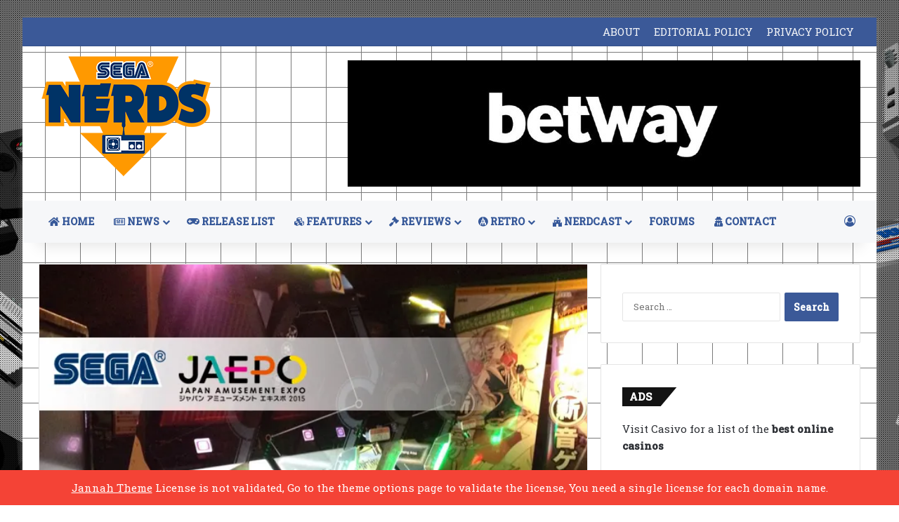

--- FILE ---
content_type: text/html; charset=UTF-8
request_url: https://www.seganerds.com/2015/01/23/sega-amusements-japan-reveals-jaepo-2015-lineup/
body_size: 19400
content:
<!DOCTYPE html>
<html dir="ltr" lang="en-US" prefix="og: https://ogp.me/ns#" class="" data-skin="light">
<head>
	<meta charset="UTF-8" />
	<link rel="profile" href="https://gmpg.org/xfn/11" />
	<title>SEGA Amusements Japan reveals JAEPO 2015 lineup | SEGA Nerds</title>

		<!-- All in One SEO 4.9.3 - aioseo.com -->
	<meta name="description" content="SEGA Amusements Japan reveals JAEPO 2015 lineup" />
	<meta name="robots" content="max-image-preview:large" />
	<meta name="author" content="kopke"/>
	<meta name="keywords" content="jaepo,jaepo 2015,sega,arcades,maimai,chunithm,arcade" />
	<link rel="canonical" href="https://www.seganerds.com/2015/01/23/sega-amusements-japan-reveals-jaepo-2015-lineup/" />
	<meta name="generator" content="All in One SEO (AIOSEO) 4.9.3" />
		<meta property="og:locale" content="en_US" />
		<meta property="og:site_name" content="SEGA Nerds | SEGA News, Reviews, Interviews, Podcasts, Features and more!" />
		<meta property="og:type" content="article" />
		<meta property="og:title" content="SEGA Amusements Japan reveals JAEPO 2015 lineup | SEGA Nerds" />
		<meta property="og:description" content="SEGA Amusements Japan reveals JAEPO 2015 lineup" />
		<meta property="og:url" content="https://www.seganerds.com/2015/01/23/sega-amusements-japan-reveals-jaepo-2015-lineup/" />
		<meta property="article:published_time" content="2015-01-23T23:35:01+00:00" />
		<meta property="article:modified_time" content="2015-02-03T20:48:22+00:00" />
		<meta name="twitter:card" content="summary" />
		<meta name="twitter:title" content="SEGA Amusements Japan reveals JAEPO 2015 lineup | SEGA Nerds" />
		<meta name="twitter:description" content="SEGA Amusements Japan reveals JAEPO 2015 lineup" />
		<script type="application/ld+json" class="aioseo-schema">
			{"@context":"https:\/\/schema.org","@graph":[{"@type":"Article","@id":"https:\/\/www.seganerds.com\/2015\/01\/23\/sega-amusements-japan-reveals-jaepo-2015-lineup\/#article","name":"SEGA Amusements Japan reveals JAEPO 2015 lineup | SEGA Nerds","headline":"SEGA Amusements Japan reveals JAEPO 2015 lineup","author":{"@id":"https:\/\/www.seganerds.com\/author\/kopke\/#author"},"publisher":{"@id":"https:\/\/www.seganerds.com\/#organization"},"image":{"@type":"ImageObject","url":"https:\/\/i0.wp.com\/www.seganerds.com\/wp-content\/uploads\/2015\/01\/jaepo15.jpg?fit=660%2C330&ssl=1","width":660,"height":330,"caption":"JAEPO 2015"},"datePublished":"2015-01-23T18:35:01-05:00","dateModified":"2015-02-03T15:48:22-05:00","inLanguage":"en-US","commentCount":1,"mainEntityOfPage":{"@id":"https:\/\/www.seganerds.com\/2015\/01\/23\/sega-amusements-japan-reveals-jaepo-2015-lineup\/#webpage"},"isPartOf":{"@id":"https:\/\/www.seganerds.com\/2015\/01\/23\/sega-amusements-japan-reveals-jaepo-2015-lineup\/#webpage"},"articleSection":"Arcade, Featured Story, News, Arcade, Chunithm, JAEPO, JAEPO 2015, maimai"},{"@type":"BreadcrumbList","@id":"https:\/\/www.seganerds.com\/2015\/01\/23\/sega-amusements-japan-reveals-jaepo-2015-lineup\/#breadcrumblist","itemListElement":[{"@type":"ListItem","@id":"https:\/\/www.seganerds.com#listItem","position":1,"name":"Home","item":"https:\/\/www.seganerds.com","nextItem":{"@type":"ListItem","@id":"https:\/\/www.seganerds.com\/category\/current-gen\/#listItem","name":"Current Gen"}},{"@type":"ListItem","@id":"https:\/\/www.seganerds.com\/category\/current-gen\/#listItem","position":2,"name":"Current Gen","item":"https:\/\/www.seganerds.com\/category\/current-gen\/","nextItem":{"@type":"ListItem","@id":"https:\/\/www.seganerds.com\/category\/current-gen\/arcade\/#listItem","name":"Arcade"},"previousItem":{"@type":"ListItem","@id":"https:\/\/www.seganerds.com#listItem","name":"Home"}},{"@type":"ListItem","@id":"https:\/\/www.seganerds.com\/category\/current-gen\/arcade\/#listItem","position":3,"name":"Arcade","item":"https:\/\/www.seganerds.com\/category\/current-gen\/arcade\/","nextItem":{"@type":"ListItem","@id":"https:\/\/www.seganerds.com\/2015\/01\/23\/sega-amusements-japan-reveals-jaepo-2015-lineup\/#listItem","name":"SEGA Amusements Japan reveals JAEPO 2015 lineup"},"previousItem":{"@type":"ListItem","@id":"https:\/\/www.seganerds.com\/category\/current-gen\/#listItem","name":"Current Gen"}},{"@type":"ListItem","@id":"https:\/\/www.seganerds.com\/2015\/01\/23\/sega-amusements-japan-reveals-jaepo-2015-lineup\/#listItem","position":4,"name":"SEGA Amusements Japan reveals JAEPO 2015 lineup","previousItem":{"@type":"ListItem","@id":"https:\/\/www.seganerds.com\/category\/current-gen\/arcade\/#listItem","name":"Arcade"}}]},{"@type":"Organization","@id":"https:\/\/www.seganerds.com\/#organization","name":"SEGA Nerds","description":"SEGA News, Reviews, Interviews, Podcasts, Features and more!","url":"https:\/\/www.seganerds.com\/"},{"@type":"Person","@id":"https:\/\/www.seganerds.com\/author\/kopke\/#author","url":"https:\/\/www.seganerds.com\/author\/kopke\/","name":"kopke","image":{"@type":"ImageObject","@id":"https:\/\/www.seganerds.com\/2015\/01\/23\/sega-amusements-japan-reveals-jaepo-2015-lineup\/#authorImage","url":"https:\/\/secure.gravatar.com\/avatar\/45404d244b8d93bf8a48f045660fbb6b1171cec8bb28227d5f7e31678a693745?s=96&d=monsterid&r=g","width":96,"height":96,"caption":"kopke"}},{"@type":"WebPage","@id":"https:\/\/www.seganerds.com\/2015\/01\/23\/sega-amusements-japan-reveals-jaepo-2015-lineup\/#webpage","url":"https:\/\/www.seganerds.com\/2015\/01\/23\/sega-amusements-japan-reveals-jaepo-2015-lineup\/","name":"SEGA Amusements Japan reveals JAEPO 2015 lineup | SEGA Nerds","description":"SEGA Amusements Japan reveals JAEPO 2015 lineup","inLanguage":"en-US","isPartOf":{"@id":"https:\/\/www.seganerds.com\/#website"},"breadcrumb":{"@id":"https:\/\/www.seganerds.com\/2015\/01\/23\/sega-amusements-japan-reveals-jaepo-2015-lineup\/#breadcrumblist"},"author":{"@id":"https:\/\/www.seganerds.com\/author\/kopke\/#author"},"creator":{"@id":"https:\/\/www.seganerds.com\/author\/kopke\/#author"},"image":{"@type":"ImageObject","url":"https:\/\/i0.wp.com\/www.seganerds.com\/wp-content\/uploads\/2015\/01\/jaepo15.jpg?fit=660%2C330&ssl=1","@id":"https:\/\/www.seganerds.com\/2015\/01\/23\/sega-amusements-japan-reveals-jaepo-2015-lineup\/#mainImage","width":660,"height":330,"caption":"JAEPO 2015"},"primaryImageOfPage":{"@id":"https:\/\/www.seganerds.com\/2015\/01\/23\/sega-amusements-japan-reveals-jaepo-2015-lineup\/#mainImage"},"datePublished":"2015-01-23T18:35:01-05:00","dateModified":"2015-02-03T15:48:22-05:00"},{"@type":"WebSite","@id":"https:\/\/www.seganerds.com\/#website","url":"https:\/\/www.seganerds.com\/","name":"SEGA Nerds","description":"SEGA News, Reviews, Interviews, Podcasts, Features and more!","inLanguage":"en-US","publisher":{"@id":"https:\/\/www.seganerds.com\/#organization"}}]}
		</script>
		<!-- All in One SEO -->

<link rel='dns-prefetch' href='//www.seganerds.com' />
<link rel='dns-prefetch' href='//stats.wp.com' />
<link rel='preconnect' href='//i0.wp.com' />
<link rel="alternate" type="application/rss+xml" title="SEGA Nerds &raquo; Feed" href="https://www.seganerds.com/feed/" />
<link rel="alternate" type="application/rss+xml" title="SEGA Nerds &raquo; Comments Feed" href="https://www.seganerds.com/comments/feed/" />
<link rel="alternate" type="application/rss+xml" title="SEGA Nerds &raquo; SEGA Amusements Japan reveals JAEPO 2015 lineup Comments Feed" href="https://www.seganerds.com/2015/01/23/sega-amusements-japan-reveals-jaepo-2015-lineup/feed/" />

		<style type="text/css">
			:root{				
			--tie-preset-gradient-1: linear-gradient(135deg, rgba(6, 147, 227, 1) 0%, rgb(155, 81, 224) 100%);
			--tie-preset-gradient-2: linear-gradient(135deg, rgb(122, 220, 180) 0%, rgb(0, 208, 130) 100%);
			--tie-preset-gradient-3: linear-gradient(135deg, rgba(252, 185, 0, 1) 0%, rgba(255, 105, 0, 1) 100%);
			--tie-preset-gradient-4: linear-gradient(135deg, rgba(255, 105, 0, 1) 0%, rgb(207, 46, 46) 100%);
			--tie-preset-gradient-5: linear-gradient(135deg, rgb(238, 238, 238) 0%, rgb(169, 184, 195) 100%);
			--tie-preset-gradient-6: linear-gradient(135deg, rgb(74, 234, 220) 0%, rgb(151, 120, 209) 20%, rgb(207, 42, 186) 40%, rgb(238, 44, 130) 60%, rgb(251, 105, 98) 80%, rgb(254, 248, 76) 100%);
			--tie-preset-gradient-7: linear-gradient(135deg, rgb(255, 206, 236) 0%, rgb(152, 150, 240) 100%);
			--tie-preset-gradient-8: linear-gradient(135deg, rgb(254, 205, 165) 0%, rgb(254, 45, 45) 50%, rgb(107, 0, 62) 100%);
			--tie-preset-gradient-9: linear-gradient(135deg, rgb(255, 203, 112) 0%, rgb(199, 81, 192) 50%, rgb(65, 88, 208) 100%);
			--tie-preset-gradient-10: linear-gradient(135deg, rgb(255, 245, 203) 0%, rgb(182, 227, 212) 50%, rgb(51, 167, 181) 100%);
			--tie-preset-gradient-11: linear-gradient(135deg, rgb(202, 248, 128) 0%, rgb(113, 206, 126) 100%);
			--tie-preset-gradient-12: linear-gradient(135deg, rgb(2, 3, 129) 0%, rgb(40, 116, 252) 100%);
			--tie-preset-gradient-13: linear-gradient(135deg, #4D34FA, #ad34fa);
			--tie-preset-gradient-14: linear-gradient(135deg, #0057FF, #31B5FF);
			--tie-preset-gradient-15: linear-gradient(135deg, #FF007A, #FF81BD);
			--tie-preset-gradient-16: linear-gradient(135deg, #14111E, #4B4462);
			--tie-preset-gradient-17: linear-gradient(135deg, #F32758, #FFC581);

			
					--main-nav-background: #FFFFFF;
					--main-nav-secondry-background: rgba(0,0,0,0.03);
					--main-nav-primary-color: #0088ff;
					--main-nav-contrast-primary-color: #FFFFFF;
					--main-nav-text-color: #2c2f34;
					--main-nav-secondry-text-color: rgba(0,0,0,0.5);
					--main-nav-main-border-color: rgba(0,0,0,0.1);
					--main-nav-secondry-border-color: rgba(0,0,0,0.08);
				
			}
		</style>
	<link rel="alternate" title="oEmbed (JSON)" type="application/json+oembed" href="https://www.seganerds.com/wp-json/oembed/1.0/embed?url=https%3A%2F%2Fwww.seganerds.com%2F2015%2F01%2F23%2Fsega-amusements-japan-reveals-jaepo-2015-lineup%2F" />
<link rel="alternate" title="oEmbed (XML)" type="text/xml+oembed" href="https://www.seganerds.com/wp-json/oembed/1.0/embed?url=https%3A%2F%2Fwww.seganerds.com%2F2015%2F01%2F23%2Fsega-amusements-japan-reveals-jaepo-2015-lineup%2F&#038;format=xml" />
<meta name="viewport" content="width=device-width, initial-scale=1.0" /><style id='wp-img-auto-sizes-contain-inline-css' type='text/css'>
img:is([sizes=auto i],[sizes^="auto," i]){contain-intrinsic-size:3000px 1500px}
/*# sourceURL=wp-img-auto-sizes-contain-inline-css */
</style>
<link rel='stylesheet' id='tie-insta-lite-style-css' href='https://www.seganerds.com/wp-content/plugins/instanow-liteX/assets/style.css?ver=6.9' type='text/css' media='all' />
<style id='wp-emoji-styles-inline-css' type='text/css'>

	img.wp-smiley, img.emoji {
		display: inline !important;
		border: none !important;
		box-shadow: none !important;
		height: 1em !important;
		width: 1em !important;
		margin: 0 0.07em !important;
		vertical-align: -0.1em !important;
		background: none !important;
		padding: 0 !important;
	}
/*# sourceURL=wp-emoji-styles-inline-css */
</style>
<style id='wp-block-library-inline-css' type='text/css'>
:root{--wp-block-synced-color:#7a00df;--wp-block-synced-color--rgb:122,0,223;--wp-bound-block-color:var(--wp-block-synced-color);--wp-editor-canvas-background:#ddd;--wp-admin-theme-color:#007cba;--wp-admin-theme-color--rgb:0,124,186;--wp-admin-theme-color-darker-10:#006ba1;--wp-admin-theme-color-darker-10--rgb:0,107,160.5;--wp-admin-theme-color-darker-20:#005a87;--wp-admin-theme-color-darker-20--rgb:0,90,135;--wp-admin-border-width-focus:2px}@media (min-resolution:192dpi){:root{--wp-admin-border-width-focus:1.5px}}.wp-element-button{cursor:pointer}:root .has-very-light-gray-background-color{background-color:#eee}:root .has-very-dark-gray-background-color{background-color:#313131}:root .has-very-light-gray-color{color:#eee}:root .has-very-dark-gray-color{color:#313131}:root .has-vivid-green-cyan-to-vivid-cyan-blue-gradient-background{background:linear-gradient(135deg,#00d084,#0693e3)}:root .has-purple-crush-gradient-background{background:linear-gradient(135deg,#34e2e4,#4721fb 50%,#ab1dfe)}:root .has-hazy-dawn-gradient-background{background:linear-gradient(135deg,#faaca8,#dad0ec)}:root .has-subdued-olive-gradient-background{background:linear-gradient(135deg,#fafae1,#67a671)}:root .has-atomic-cream-gradient-background{background:linear-gradient(135deg,#fdd79a,#004a59)}:root .has-nightshade-gradient-background{background:linear-gradient(135deg,#330968,#31cdcf)}:root .has-midnight-gradient-background{background:linear-gradient(135deg,#020381,#2874fc)}:root{--wp--preset--font-size--normal:16px;--wp--preset--font-size--huge:42px}.has-regular-font-size{font-size:1em}.has-larger-font-size{font-size:2.625em}.has-normal-font-size{font-size:var(--wp--preset--font-size--normal)}.has-huge-font-size{font-size:var(--wp--preset--font-size--huge)}:root .has-text-align-center{text-align:center}:root .has-text-align-left{text-align:left}:root .has-text-align-right{text-align:right}.has-fit-text{white-space:nowrap!important}#end-resizable-editor-section{display:none}.aligncenter{clear:both}.items-justified-left{justify-content:flex-start}.items-justified-center{justify-content:center}.items-justified-right{justify-content:flex-end}.items-justified-space-between{justify-content:space-between}.screen-reader-text{word-wrap:normal!important;border:0;clip-path:inset(50%);height:1px;margin:-1px;overflow:hidden;padding:0;position:absolute;width:1px}.screen-reader-text:focus{background-color:#ddd;clip-path:none;color:#444;display:block;font-size:1em;height:auto;left:5px;line-height:normal;padding:15px 23px 14px;text-decoration:none;top:5px;width:auto;z-index:100000}html :where(.has-border-color){border-style:solid}html :where([style*=border-top-color]){border-top-style:solid}html :where([style*=border-right-color]){border-right-style:solid}html :where([style*=border-bottom-color]){border-bottom-style:solid}html :where([style*=border-left-color]){border-left-style:solid}html :where([style*=border-width]){border-style:solid}html :where([style*=border-top-width]){border-top-style:solid}html :where([style*=border-right-width]){border-right-style:solid}html :where([style*=border-bottom-width]){border-bottom-style:solid}html :where([style*=border-left-width]){border-left-style:solid}html :where(img[class*=wp-image-]){height:auto;max-width:100%}:where(figure){margin:0 0 1em}html :where(.is-position-sticky){--wp-admin--admin-bar--position-offset:var(--wp-admin--admin-bar--height,0px)}@media screen and (max-width:600px){html :where(.is-position-sticky){--wp-admin--admin-bar--position-offset:0px}}

/*# sourceURL=wp-block-library-inline-css */
</style><style id='global-styles-inline-css' type='text/css'>
:root{--wp--preset--aspect-ratio--square: 1;--wp--preset--aspect-ratio--4-3: 4/3;--wp--preset--aspect-ratio--3-4: 3/4;--wp--preset--aspect-ratio--3-2: 3/2;--wp--preset--aspect-ratio--2-3: 2/3;--wp--preset--aspect-ratio--16-9: 16/9;--wp--preset--aspect-ratio--9-16: 9/16;--wp--preset--color--black: #000000;--wp--preset--color--cyan-bluish-gray: #abb8c3;--wp--preset--color--white: #ffffff;--wp--preset--color--pale-pink: #f78da7;--wp--preset--color--vivid-red: #cf2e2e;--wp--preset--color--luminous-vivid-orange: #ff6900;--wp--preset--color--luminous-vivid-amber: #fcb900;--wp--preset--color--light-green-cyan: #7bdcb5;--wp--preset--color--vivid-green-cyan: #00d084;--wp--preset--color--pale-cyan-blue: #8ed1fc;--wp--preset--color--vivid-cyan-blue: #0693e3;--wp--preset--color--vivid-purple: #9b51e0;--wp--preset--color--global-color: #3b5998;--wp--preset--gradient--vivid-cyan-blue-to-vivid-purple: linear-gradient(135deg,rgb(6,147,227) 0%,rgb(155,81,224) 100%);--wp--preset--gradient--light-green-cyan-to-vivid-green-cyan: linear-gradient(135deg,rgb(122,220,180) 0%,rgb(0,208,130) 100%);--wp--preset--gradient--luminous-vivid-amber-to-luminous-vivid-orange: linear-gradient(135deg,rgb(252,185,0) 0%,rgb(255,105,0) 100%);--wp--preset--gradient--luminous-vivid-orange-to-vivid-red: linear-gradient(135deg,rgb(255,105,0) 0%,rgb(207,46,46) 100%);--wp--preset--gradient--very-light-gray-to-cyan-bluish-gray: linear-gradient(135deg,rgb(238,238,238) 0%,rgb(169,184,195) 100%);--wp--preset--gradient--cool-to-warm-spectrum: linear-gradient(135deg,rgb(74,234,220) 0%,rgb(151,120,209) 20%,rgb(207,42,186) 40%,rgb(238,44,130) 60%,rgb(251,105,98) 80%,rgb(254,248,76) 100%);--wp--preset--gradient--blush-light-purple: linear-gradient(135deg,rgb(255,206,236) 0%,rgb(152,150,240) 100%);--wp--preset--gradient--blush-bordeaux: linear-gradient(135deg,rgb(254,205,165) 0%,rgb(254,45,45) 50%,rgb(107,0,62) 100%);--wp--preset--gradient--luminous-dusk: linear-gradient(135deg,rgb(255,203,112) 0%,rgb(199,81,192) 50%,rgb(65,88,208) 100%);--wp--preset--gradient--pale-ocean: linear-gradient(135deg,rgb(255,245,203) 0%,rgb(182,227,212) 50%,rgb(51,167,181) 100%);--wp--preset--gradient--electric-grass: linear-gradient(135deg,rgb(202,248,128) 0%,rgb(113,206,126) 100%);--wp--preset--gradient--midnight: linear-gradient(135deg,rgb(2,3,129) 0%,rgb(40,116,252) 100%);--wp--preset--font-size--small: 13px;--wp--preset--font-size--medium: 20px;--wp--preset--font-size--large: 36px;--wp--preset--font-size--x-large: 42px;--wp--preset--spacing--20: 0.44rem;--wp--preset--spacing--30: 0.67rem;--wp--preset--spacing--40: 1rem;--wp--preset--spacing--50: 1.5rem;--wp--preset--spacing--60: 2.25rem;--wp--preset--spacing--70: 3.38rem;--wp--preset--spacing--80: 5.06rem;--wp--preset--shadow--natural: 6px 6px 9px rgba(0, 0, 0, 0.2);--wp--preset--shadow--deep: 12px 12px 50px rgba(0, 0, 0, 0.4);--wp--preset--shadow--sharp: 6px 6px 0px rgba(0, 0, 0, 0.2);--wp--preset--shadow--outlined: 6px 6px 0px -3px rgb(255, 255, 255), 6px 6px rgb(0, 0, 0);--wp--preset--shadow--crisp: 6px 6px 0px rgb(0, 0, 0);}:where(body) { margin: 0; }:where(.is-layout-flex){gap: 0.5em;}:where(.is-layout-grid){gap: 0.5em;}body .is-layout-flex{display: flex;}.is-layout-flex{flex-wrap: wrap;align-items: center;}.is-layout-flex > :is(*, div){margin: 0;}body .is-layout-grid{display: grid;}.is-layout-grid > :is(*, div){margin: 0;}body{padding-top: 0px;padding-right: 0px;padding-bottom: 0px;padding-left: 0px;}a:where(:not(.wp-element-button)){text-decoration: underline;}:root :where(.wp-element-button, .wp-block-button__link){background-color: #32373c;border-width: 0;color: #fff;font-family: inherit;font-size: inherit;font-style: inherit;font-weight: inherit;letter-spacing: inherit;line-height: inherit;padding-top: calc(0.667em + 2px);padding-right: calc(1.333em + 2px);padding-bottom: calc(0.667em + 2px);padding-left: calc(1.333em + 2px);text-decoration: none;text-transform: inherit;}.has-black-color{color: var(--wp--preset--color--black) !important;}.has-cyan-bluish-gray-color{color: var(--wp--preset--color--cyan-bluish-gray) !important;}.has-white-color{color: var(--wp--preset--color--white) !important;}.has-pale-pink-color{color: var(--wp--preset--color--pale-pink) !important;}.has-vivid-red-color{color: var(--wp--preset--color--vivid-red) !important;}.has-luminous-vivid-orange-color{color: var(--wp--preset--color--luminous-vivid-orange) !important;}.has-luminous-vivid-amber-color{color: var(--wp--preset--color--luminous-vivid-amber) !important;}.has-light-green-cyan-color{color: var(--wp--preset--color--light-green-cyan) !important;}.has-vivid-green-cyan-color{color: var(--wp--preset--color--vivid-green-cyan) !important;}.has-pale-cyan-blue-color{color: var(--wp--preset--color--pale-cyan-blue) !important;}.has-vivid-cyan-blue-color{color: var(--wp--preset--color--vivid-cyan-blue) !important;}.has-vivid-purple-color{color: var(--wp--preset--color--vivid-purple) !important;}.has-global-color-color{color: var(--wp--preset--color--global-color) !important;}.has-black-background-color{background-color: var(--wp--preset--color--black) !important;}.has-cyan-bluish-gray-background-color{background-color: var(--wp--preset--color--cyan-bluish-gray) !important;}.has-white-background-color{background-color: var(--wp--preset--color--white) !important;}.has-pale-pink-background-color{background-color: var(--wp--preset--color--pale-pink) !important;}.has-vivid-red-background-color{background-color: var(--wp--preset--color--vivid-red) !important;}.has-luminous-vivid-orange-background-color{background-color: var(--wp--preset--color--luminous-vivid-orange) !important;}.has-luminous-vivid-amber-background-color{background-color: var(--wp--preset--color--luminous-vivid-amber) !important;}.has-light-green-cyan-background-color{background-color: var(--wp--preset--color--light-green-cyan) !important;}.has-vivid-green-cyan-background-color{background-color: var(--wp--preset--color--vivid-green-cyan) !important;}.has-pale-cyan-blue-background-color{background-color: var(--wp--preset--color--pale-cyan-blue) !important;}.has-vivid-cyan-blue-background-color{background-color: var(--wp--preset--color--vivid-cyan-blue) !important;}.has-vivid-purple-background-color{background-color: var(--wp--preset--color--vivid-purple) !important;}.has-global-color-background-color{background-color: var(--wp--preset--color--global-color) !important;}.has-black-border-color{border-color: var(--wp--preset--color--black) !important;}.has-cyan-bluish-gray-border-color{border-color: var(--wp--preset--color--cyan-bluish-gray) !important;}.has-white-border-color{border-color: var(--wp--preset--color--white) !important;}.has-pale-pink-border-color{border-color: var(--wp--preset--color--pale-pink) !important;}.has-vivid-red-border-color{border-color: var(--wp--preset--color--vivid-red) !important;}.has-luminous-vivid-orange-border-color{border-color: var(--wp--preset--color--luminous-vivid-orange) !important;}.has-luminous-vivid-amber-border-color{border-color: var(--wp--preset--color--luminous-vivid-amber) !important;}.has-light-green-cyan-border-color{border-color: var(--wp--preset--color--light-green-cyan) !important;}.has-vivid-green-cyan-border-color{border-color: var(--wp--preset--color--vivid-green-cyan) !important;}.has-pale-cyan-blue-border-color{border-color: var(--wp--preset--color--pale-cyan-blue) !important;}.has-vivid-cyan-blue-border-color{border-color: var(--wp--preset--color--vivid-cyan-blue) !important;}.has-vivid-purple-border-color{border-color: var(--wp--preset--color--vivid-purple) !important;}.has-global-color-border-color{border-color: var(--wp--preset--color--global-color) !important;}.has-vivid-cyan-blue-to-vivid-purple-gradient-background{background: var(--wp--preset--gradient--vivid-cyan-blue-to-vivid-purple) !important;}.has-light-green-cyan-to-vivid-green-cyan-gradient-background{background: var(--wp--preset--gradient--light-green-cyan-to-vivid-green-cyan) !important;}.has-luminous-vivid-amber-to-luminous-vivid-orange-gradient-background{background: var(--wp--preset--gradient--luminous-vivid-amber-to-luminous-vivid-orange) !important;}.has-luminous-vivid-orange-to-vivid-red-gradient-background{background: var(--wp--preset--gradient--luminous-vivid-orange-to-vivid-red) !important;}.has-very-light-gray-to-cyan-bluish-gray-gradient-background{background: var(--wp--preset--gradient--very-light-gray-to-cyan-bluish-gray) !important;}.has-cool-to-warm-spectrum-gradient-background{background: var(--wp--preset--gradient--cool-to-warm-spectrum) !important;}.has-blush-light-purple-gradient-background{background: var(--wp--preset--gradient--blush-light-purple) !important;}.has-blush-bordeaux-gradient-background{background: var(--wp--preset--gradient--blush-bordeaux) !important;}.has-luminous-dusk-gradient-background{background: var(--wp--preset--gradient--luminous-dusk) !important;}.has-pale-ocean-gradient-background{background: var(--wp--preset--gradient--pale-ocean) !important;}.has-electric-grass-gradient-background{background: var(--wp--preset--gradient--electric-grass) !important;}.has-midnight-gradient-background{background: var(--wp--preset--gradient--midnight) !important;}.has-small-font-size{font-size: var(--wp--preset--font-size--small) !important;}.has-medium-font-size{font-size: var(--wp--preset--font-size--medium) !important;}.has-large-font-size{font-size: var(--wp--preset--font-size--large) !important;}.has-x-large-font-size{font-size: var(--wp--preset--font-size--x-large) !important;}
/*# sourceURL=global-styles-inline-css */
</style>

<style id='classic-theme-styles-inline-css' type='text/css'>
.wp-block-button__link{background-color:#32373c;border-radius:9999px;box-shadow:none;color:#fff;font-size:1.125em;padding:calc(.667em + 2px) calc(1.333em + 2px);text-decoration:none}.wp-block-file__button{background:#32373c;color:#fff}.wp-block-accordion-heading{margin:0}.wp-block-accordion-heading__toggle{background-color:inherit!important;color:inherit!important}.wp-block-accordion-heading__toggle:not(:focus-visible){outline:none}.wp-block-accordion-heading__toggle:focus,.wp-block-accordion-heading__toggle:hover{background-color:inherit!important;border:none;box-shadow:none;color:inherit;padding:var(--wp--preset--spacing--20,1em) 0;text-decoration:none}.wp-block-accordion-heading__toggle:focus-visible{outline:auto;outline-offset:0}
/*# sourceURL=https://www.seganerds.com/wp-content/plugins/gutenberg/build/styles/block-library/classic.min.css */
</style>
<link rel='stylesheet' id='contact-form-7-css' href='https://www.seganerds.com/wp-content/plugins/contact-form-7/includes/css/styles.css?ver=6.1.4' type='text/css' media='all' />
<link rel='stylesheet' id='pc_google_analytics-frontend-css' href='https://www.seganerds.com/wp-content/plugins/pc-google-analytics/assets/css/frontend.css?ver=1.0.0' type='text/css' media='all' />
<link rel='stylesheet' id='taqyeem-buttons-style-css' href='https://www.seganerds.com/wp-content/plugins/taqyeem-buttons/assets/style.css?ver=6.9' type='text/css' media='all' />
<link rel='stylesheet' id='tablepress-default-css' href='https://www.seganerds.com/wp-content/tablepress-combined.min.css?ver=46' type='text/css' media='all' />
<link rel='stylesheet' id='tie-css-base-css' href='https://www.seganerds.com/wp-content/themes/jannah/assets/css/base.min.css?ver=7.6.3' type='text/css' media='all' />
<link rel='stylesheet' id='tie-css-styles-css' href='https://www.seganerds.com/wp-content/themes/jannah/assets/css/style.min.css?ver=7.6.3' type='text/css' media='all' />
<link rel='stylesheet' id='tie-css-widgets-css' href='https://www.seganerds.com/wp-content/themes/jannah/assets/css/widgets.min.css?ver=7.6.3' type='text/css' media='all' />
<link rel='stylesheet' id='tie-css-helpers-css' href='https://www.seganerds.com/wp-content/themes/jannah/assets/css/helpers.min.css?ver=7.6.3' type='text/css' media='all' />
<link rel='stylesheet' id='tie-fontawesome5-css' href='https://www.seganerds.com/wp-content/themes/jannah/assets/css/fontawesome.css?ver=7.6.3' type='text/css' media='all' />
<link rel='stylesheet' id='tie-css-shortcodes-css' href='https://www.seganerds.com/wp-content/themes/jannah/assets/css/plugins/shortcodes.min.css?ver=7.6.3' type='text/css' media='all' />
<link rel='stylesheet' id='tie-css-single-css' href='https://www.seganerds.com/wp-content/themes/jannah/assets/css/single.min.css?ver=7.6.3' type='text/css' media='all' />
<link rel='stylesheet' id='tie-css-print-css' href='https://www.seganerds.com/wp-content/themes/jannah/assets/css/print.css?ver=7.6.3' type='text/css' media='print' />
<link rel='stylesheet' id='taqyeem-styles-css' href='https://www.seganerds.com/wp-content/themes/jannah/assets/css/plugins/taqyeem.min.css?ver=7.6.3' type='text/css' media='all' />
<style id='taqyeem-styles-inline-css' type='text/css'>
.wf-active body{font-family: 'Roboto Slab';}body{font-size: 15px;font-weight: 400;line-height: 2;}#tie-body{background-color: #ffffff;background-image: -webkit-linear-gradient(45deg,#ffffff,#ffffff);background-image: linear-gradient(45deg,#ffffff,#ffffff);background-image: url(https://www.seganerds.com/wp-content/uploads/2014/01/site_background.jpg);background-repeat: no-repeat;background-size: initial; background-attachment: fixed;background-position: center top;}.background-overlay {background-attachment: fixed;background-image: url(https://www.seganerds.com/wp-content/themes/jannah/assets/images/bg-dots.png);}:root:root{--brand-color: #3b5998;--dark-brand-color: #092766;--bright-color: #FFFFFF;--base-color: #2c2f34;}#footer-widgets-container{border-top: 8px solid #3b5998;-webkit-box-shadow: 0 -5px 0 rgba(0,0,0,0.07); -moz-box-shadow: 0 -8px 0 rgba(0,0,0,0.07); box-shadow: 0 -8px 0 rgba(0,0,0,0.07);}#reading-position-indicator{box-shadow: 0 0 10px rgba( 59,89,152,0.7);}:root:root{--brand-color: #3b5998;--dark-brand-color: #092766;--bright-color: #FFFFFF;--base-color: #2c2f34;}#footer-widgets-container{border-top: 8px solid #3b5998;-webkit-box-shadow: 0 -5px 0 rgba(0,0,0,0.07); -moz-box-shadow: 0 -8px 0 rgba(0,0,0,0.07); box-shadow: 0 -8px 0 rgba(0,0,0,0.07);}#reading-position-indicator{box-shadow: 0 0 10px rgba( 59,89,152,0.7);}#top-nav,#top-nav .sub-menu,#top-nav .comp-sub-menu,#top-nav .ticker-content,#top-nav .ticker-swipe,.top-nav-boxed #top-nav .topbar-wrapper,.top-nav-dark .top-menu ul,#autocomplete-suggestions.search-in-top-nav{background-color : #3b5998;}#top-nav *,#autocomplete-suggestions.search-in-top-nav{border-color: rgba( #FFFFFF,0.08);}#top-nav .icon-basecloud-bg:after{color: #3b5998;}#top-nav a:not(:hover),#top-nav input,#top-nav #search-submit,#top-nav .fa-spinner,#top-nav .dropdown-social-icons li a span,#top-nav .components > li .social-link:not(:hover) span,#autocomplete-suggestions.search-in-top-nav a{color: #f6f7f9;}#top-nav input::-moz-placeholder{color: #f6f7f9;}#top-nav input:-moz-placeholder{color: #f6f7f9;}#top-nav input:-ms-input-placeholder{color: #f6f7f9;}#top-nav input::-webkit-input-placeholder{color: #f6f7f9;}#top-nav,.search-in-top-nav{--tie-buttons-color: #ffffff;--tie-buttons-border-color: #ffffff;--tie-buttons-text: #000000;--tie-buttons-hover-color: #e1e1e1;}#top-nav a:hover,#top-nav .menu li:hover > a,#top-nav .menu > .tie-current-menu > a,#top-nav .components > li:hover > a,#top-nav .components #search-submit:hover,#autocomplete-suggestions.search-in-top-nav .post-title a:hover{color: #ffffff;}#top-nav,#top-nav .comp-sub-menu,#top-nav .tie-weather-widget{color: #ffffff;}#autocomplete-suggestions.search-in-top-nav .post-meta,#autocomplete-suggestions.search-in-top-nav .post-meta a:not(:hover){color: rgba( 255,255,255,0.7 );}#top-nav .weather-icon .icon-cloud,#top-nav .weather-icon .icon-basecloud-bg,#top-nav .weather-icon .icon-cloud-behind{color: #ffffff !important;}#main-nav,#main-nav .menu-sub-content,#main-nav .comp-sub-menu,#main-nav ul.cats-vertical li a.is-active,#main-nav ul.cats-vertical li a:hover,#autocomplete-suggestions.search-in-main-nav{background-color: #f6f7f9;}#main-nav{border-width: 0;}#theme-header #main-nav:not(.fixed-nav){bottom: 0;}#main-nav .icon-basecloud-bg:after{color: #f6f7f9;}#autocomplete-suggestions.search-in-main-nav{border-color: rgba(0,0,0,0.07);}.main-nav-boxed #main-nav .main-menu-wrapper{border-width: 0;}#main-nav a:not(:hover),#main-nav a.social-link:not(:hover) span,#main-nav .dropdown-social-icons li a span,#autocomplete-suggestions.search-in-main-nav a{color: #365899;}#theme-header:not(.main-nav-boxed) #main-nav,.main-nav-boxed .main-menu-wrapper{border-right: 0 none !important;border-left : 0 none !important;border-top : 0 none !important;}#theme-header:not(.main-nav-boxed) #main-nav,.main-nav-boxed .main-menu-wrapper{border-right: 0 none !important;border-left : 0 none !important;border-bottom : 0 none !important;}.main-nav,.search-in-main-nav{--main-nav-primary-color: #3b5998;--tie-buttons-color: #3b5998;--tie-buttons-border-color: #3b5998;--tie-buttons-text: #FFFFFF;--tie-buttons-hover-color: #1d3b7a;}#main-nav .mega-links-head:after,#main-nav .cats-horizontal a.is-active,#main-nav .cats-horizontal a:hover,#main-nav .spinner > div{background-color: #3b5998;}#main-nav .menu ul li:hover > a,#main-nav .menu ul li.current-menu-item:not(.mega-link-column) > a,#main-nav .components a:hover,#main-nav .components > li:hover > a,#main-nav #search-submit:hover,#main-nav .cats-vertical a.is-active,#main-nav .cats-vertical a:hover,#main-nav .mega-menu .post-meta a:hover,#main-nav .mega-menu .post-box-title a:hover,#autocomplete-suggestions.search-in-main-nav a:hover,#main-nav .spinner-circle:after{color: #3b5998;}#main-nav .menu > li.tie-current-menu > a,#main-nav .menu > li:hover > a,.theme-header #main-nav .mega-menu .cats-horizontal a.is-active,.theme-header #main-nav .mega-menu .cats-horizontal a:hover{color: #FFFFFF;}#main-nav .menu > li.tie-current-menu > a:before,#main-nav .menu > li:hover > a:before{border-top-color: #FFFFFF;}#main-nav,#main-nav input,#main-nav #search-submit,#main-nav .fa-spinner,#main-nav .comp-sub-menu,#main-nav .tie-weather-widget{color: #4b4f56;}#main-nav input::-moz-placeholder{color: #4b4f56;}#main-nav input:-moz-placeholder{color: #4b4f56;}#main-nav input:-ms-input-placeholder{color: #4b4f56;}#main-nav input::-webkit-input-placeholder{color: #4b4f56;}#main-nav .mega-menu .post-meta,#main-nav .mega-menu .post-meta a,#autocomplete-suggestions.search-in-main-nav .post-meta{color: rgba(75,79,86,0.6);}#main-nav .weather-icon .icon-cloud,#main-nav .weather-icon .icon-basecloud-bg,#main-nav .weather-icon .icon-cloud-behind{color: #4b4f56 !important;}#tie-container #tie-wrapper,.post-layout-8 #content{background-color: #3b5998;background-image: url(https://www.seganerds.com/wp-content/uploads/2018/03/SN-cross-bg.png);background-repeat: repeat;background-size: initial; background-attachment: fixed;background-position: center top;}#footer{background-color: #ffffff;}#site-info{background-color: #ffffff;}#tie-wrapper #theme-header{background-color: #3b5998;background-image: url(https://www.seganerds.com/wp-content/uploads/2018/03/SN-cross-bg.png);background-repeat: repeat;background-size: initial; background-attachment: fixed;background-position: center top;}#footer .posts-list-counter .posts-list-items li.widget-post-list:before{border-color: #ffffff;}#footer .timeline-widget a .date:before{border-color: rgba(255,255,255,0.8);}#footer .footer-boxed-widget-area,#footer textarea,#footer input:not([type=submit]),#footer select,#footer code,#footer kbd,#footer pre,#footer samp,#footer .show-more-button,#footer .slider-links .tie-slider-nav span,#footer #wp-calendar,#footer #wp-calendar tbody td,#footer #wp-calendar thead th,#footer .widget.buddypress .item-options a{border-color: rgba(0,0,0,0.1);}#footer .social-statistics-widget .white-bg li.social-icons-item a,#footer .widget_tag_cloud .tagcloud a,#footer .latest-tweets-widget .slider-links .tie-slider-nav span,#footer .widget_layered_nav_filters a{border-color: rgba(0,0,0,0.1);}#footer .social-statistics-widget .white-bg li:before{background: rgba(0,0,0,0.1);}.site-footer #wp-calendar tbody td{background: rgba(0,0,0,0.02);}#footer .white-bg .social-icons-item a span.followers span,#footer .circle-three-cols .social-icons-item a .followers-num,#footer .circle-three-cols .social-icons-item a .followers-name{color: rgba(0,0,0,0.8);}#footer .timeline-widget ul:before,#footer .timeline-widget a:not(:hover) .date:before{background-color: #e1e1e1;}#footer .widget-title,#footer .widget-title a:not(:hover){color: #ff9900;}#footer,#footer textarea,#footer input:not([type='submit']),#footer select,#footer #wp-calendar tbody,#footer .tie-slider-nav li span:not(:hover),#footer .widget_categories li a:before,#footer .widget_product_categories li a:before,#footer .widget_layered_nav li a:before,#footer .widget_archive li a:before,#footer .widget_nav_menu li a:before,#footer .widget_meta li a:before,#footer .widget_pages li a:before,#footer .widget_recent_entries li a:before,#footer .widget_display_forums li a:before,#footer .widget_display_views li a:before,#footer .widget_rss li a:before,#footer .widget_display_stats dt:before,#footer .subscribe-widget-content h3,#footer .about-author .social-icons a:not(:hover) span{color: #1d2129;}#footer post-widget-body .meta-item,#footer .post-meta,#footer .stream-title,#footer.dark-skin .timeline-widget .date,#footer .wp-caption .wp-caption-text,#footer .rss-date{color: rgba(29,33,41,0.7);}#footer input::-moz-placeholder{color: #1d2129;}#footer input:-moz-placeholder{color: #1d2129;}#footer input:-ms-input-placeholder{color: #1d2129;}#footer input::-webkit-input-placeholder{color: #1d2129;}.site-footer.dark-skin a:not(:hover){color: #4b6dad;}.site-footer.dark-skin a:hover,#footer .stars-rating-active,#footer .twitter-icon-wrap span,.block-head-4.magazine2 #footer .tabs li a{color: #3b5998;}#footer .circle_bar{stroke: #3b5998;}#footer .widget.buddypress .item-options a.selected,#footer .widget.buddypress .item-options a.loading,#footer .tie-slider-nav span:hover,.block-head-4.magazine2 #footer .tabs{border-color: #3b5998;}.magazine2:not(.block-head-4) #footer .tabs a:hover,.magazine2:not(.block-head-4) #footer .tabs .active a,.magazine1 #footer .tabs a:hover,.magazine1 #footer .tabs .active a,.block-head-4.magazine2 #footer .tabs.tabs .active a,.block-head-4.magazine2 #footer .tabs > .active a:before,.block-head-4.magazine2 #footer .tabs > li.active:nth-child(n) a:after,#footer .digital-rating-static,#footer .timeline-widget li a:hover .date:before,#footer #wp-calendar #today,#footer .posts-list-counter .posts-list-items li.widget-post-list:before,#footer .cat-counter span,#footer.dark-skin .the-global-title:after,#footer .button,#footer [type='submit'],#footer .spinner > div,#footer .widget.buddypress .item-options a.selected,#footer .widget.buddypress .item-options a.loading,#footer .tie-slider-nav span:hover,#footer .fullwidth-area .tagcloud a:hover{background-color: #3b5998;color: #FFFFFF;}.block-head-4.magazine2 #footer .tabs li a:hover{color: #1d3b7a;}.block-head-4.magazine2 #footer .tabs.tabs .active a:hover,#footer .widget.buddypress .item-options a.selected,#footer .widget.buddypress .item-options a.loading,#footer .tie-slider-nav span:hover{color: #FFFFFF !important;}#footer .button:hover,#footer [type='submit']:hover{background-color: #1d3b7a;color: #FFFFFF;}#site-info,#site-info ul.social-icons li a:not(:hover) span{color: #1d2129;}#footer .site-info a:not(:hover){color: #1d2129;}#disqus_thread{ background: #ffffff; border: 1px solid rgba(0,0,0,0.1); border-radius: 2px; padding: 30px;}
/*# sourceURL=taqyeem-styles-inline-css */
</style>
<script type="text/javascript" src="https://www.seganerds.com/wp-includes/js/jquery/jquery.min.js?ver=3.7.1" id="jquery-core-js"></script>
<script type="text/javascript" src="https://www.seganerds.com/wp-includes/js/jquery/jquery-migrate.min.js?ver=3.4.1" id="jquery-migrate-js"></script>
<script type="text/javascript" src="https://www.seganerds.com/wp-content/plugins/pc-google-analytics/assets/js/frontend.min.js?ver=1.0.0" id="pc_google_analytics-frontend-js"></script>
<script type="text/javascript" src="https://www.seganerds.com/wp-content/plugins/wp-hide-post/public/js/wp-hide-post-public.js?ver=2.0.10" id="wp-hide-post-js"></script>
<link rel="https://api.w.org/" href="https://www.seganerds.com/wp-json/" /><link rel="alternate" title="JSON" type="application/json" href="https://www.seganerds.com/wp-json/wp/v2/posts/13238" /><link rel="EditURI" type="application/rsd+xml" title="RSD" href="https://www.seganerds.com/xmlrpc.php?rsd" />
<meta name="generator" content="WordPress 6.9" />
<link rel='shortlink' href='https://www.seganerds.com/?p=13238' />
<script type='text/javascript'>
/* <![CDATA[ */
var taqyeem = {"ajaxurl":"https://www.seganerds.com/wp-admin/admin-ajax.php" , "your_rating":"Your Rating:"};
/* ]]> */
</script>

	<style>img#wpstats{display:none}</style>
		<meta http-equiv="X-UA-Compatible" content="IE=edge"><script async src="//pagead2.googlesyndication.com/pagead/js/adsbygoogle.js"></script>
<script>
  (adsbygoogle = window.adsbygoogle || []).push({
    google_ad_client: "ca-pub-5231230077052356",
    enable_page_level_ads: true
  });
</script>
<link rel="icon" href="https://i0.wp.com/www.seganerds.com/wp-content/uploads/2017/07/cropped-SEGANerds-Logo-MasterSystem_sm.png?fit=32%2C32&#038;ssl=1" sizes="32x32" />
<link rel="icon" href="https://i0.wp.com/www.seganerds.com/wp-content/uploads/2017/07/cropped-SEGANerds-Logo-MasterSystem_sm.png?fit=192%2C192&#038;ssl=1" sizes="192x192" />
<link rel="apple-touch-icon" href="https://i0.wp.com/www.seganerds.com/wp-content/uploads/2017/07/cropped-SEGANerds-Logo-MasterSystem_sm.png?fit=180%2C180&#038;ssl=1" />
<meta name="msapplication-TileImage" content="https://i0.wp.com/www.seganerds.com/wp-content/uploads/2017/07/cropped-SEGANerds-Logo-MasterSystem_sm.png?fit=270%2C270&#038;ssl=1" />
</head>

<body id="tie-body" class="wp-singular post-template-default single single-post postid-13238 single-format-standard wp-theme-jannah boxed-layout framed-layout wrapper-has-shadow block-head-4 block-head-6 magazine1 is-desktop is-header-layout-3 has-header-ad sidebar-right has-sidebar post-layout-2 narrow-title-narrow-media">



<div class="background-overlay">

	<div id="tie-container" class="site tie-container">

						<div class="theme-notice" style="z-index:9999999!important;position:fixed!important;width:100%!important;bottom:0!important;display:block!important;text-align:center;background:#f44336!important;color:#fff!important;visibility:visible!important;height:auto!important;"><a style="color: #fff; text-decoration: underline;" href="https://tielabs.com/buy/jannah?utm_source=footer-bar&utm_medium=link&utm_campaign=jannah">Jannah Theme</a> License is not validated, Go to the theme options page to validate the license, You need a single license for each domain name.</div>
			
		<div id="tie-wrapper">
			
<header id="theme-header" class="theme-header header-layout-3 main-nav-light main-nav-default-light main-nav-below has-stream-item top-nav-active top-nav-light top-nav-default-light top-nav-above has-shadow has-normal-width-logo mobile-header-default">
	
<nav id="top-nav"  class="has-menu top-nav header-nav" aria-label="Secondary Navigation">
	<div class="container">
		<div class="topbar-wrapper">

			
			<div class="tie-alignleft">
							</div><!-- .tie-alignleft /-->

			<div class="tie-alignright">
				<div class="top-menu header-menu"><ul id="menu-secondary-nav-menu" class="menu"><li id="menu-item-34822" class="menu-item menu-item-type-post_type menu-item-object-page menu-item-34822"><a href="https://www.seganerds.com/about/">ABOUT</a></li>
<li id="menu-item-34821" class="menu-item menu-item-type-post_type menu-item-object-page menu-item-34821"><a href="https://www.seganerds.com/editorial-policy/">EDITORIAL POLICY</a></li>
<li id="menu-item-34823" class="menu-item menu-item-type-post_type menu-item-object-page menu-item-34823"><a href="https://www.seganerds.com/privacy-policy/">PRIVACY POLICY</a></li>
</ul></div>			</div><!-- .tie-alignright /-->

		</div><!-- .topbar-wrapper /-->
	</div><!-- .container /-->
</nav><!-- #top-nav /-->

<div class="container header-container">
	<div class="tie-row logo-row">

		
		<div class="logo-wrapper">
			<div class="tie-col-md-4 logo-container clearfix">
				
		<div id="logo" class="image-logo" style="margin-top: 10px; margin-bottom: 10px;">

			
			<a title="SEGA Nerds" href="https://www.seganerds.com/">
				
				<picture class="tie-logo-default tie-logo-picture">
					
					<source class="tie-logo-source-default tie-logo-source" srcset="https://www.seganerds.com/wp-content/uploads/2017/07/SEGANerds-Logo-MasterSystem_sm.png 2x, https://www.seganerds.com/wp-content/uploads/2017/07/SEGANerds-Logo-MasterSystem_header.png 1x">
					<img class="tie-logo-img-default tie-logo-img" src="https://www.seganerds.com/wp-content/uploads/2017/07/SEGANerds-Logo-MasterSystem_header.png" alt="SEGA Nerds" width="250" height="181" style="max-height:181px; width: auto;" />
				</picture>
						</a>

			
		</div><!-- #logo /-->

					</div><!-- .tie-col /-->
		</div><!-- .logo-wrapper /-->

		<div class="tie-col-md-8 stream-item stream-item-top-wrapper"><div class="stream-item-top">
					<a href="https://betway.com/en/casino%20" title="Online Casino &amp; Slots Betway" target="_blank" >
						<img src="https://www.seganerds.com/wp-content/uploads/2020/05/online-casino-slots-betway-730x180-1.jpg" alt="Online Casino &amp; Slots Betway" width="728" height="91" />
					</a>
				</div></div><!-- .tie-col /-->
	</div><!-- .tie-row /-->
</div><!-- .container /-->

<div class="main-nav-wrapper">
	<nav id="main-nav"  class="main-nav header-nav menu-style-default menu-style-solid-bg"  aria-label="Primary Navigation">
		<div class="container">

			<div class="main-menu-wrapper">

				
				<div id="menu-components-wrap">

					
					<div class="main-menu main-menu-wrap">
						<div id="main-nav-menu" class="main-menu header-menu"><ul id="menu-header" class="menu"><li id="menu-item-10" class="menu-item menu-item-type-custom menu-item-object-custom menu-item-home menu-item-10 menu-item-has-icon"><a href="https://www.seganerds.com"> <span aria-hidden="true" class="tie-menu-icon fas fa-home"></span> HOME</a></li>
<li id="menu-item-12" class="menu-item menu-item-type-taxonomy menu-item-object-category current-post-ancestor current-menu-parent current-post-parent menu-item-12 menu-item-has-icon mega-menu mega-recent-featured mega-menu-posts " data-id="2" ><a href="https://www.seganerds.com/category/news/"> <span aria-hidden="true" class="tie-menu-icon far fa-newspaper"></span> NEWS</a>
<div class="mega-menu-block menu-sub-content"  >

<div class="mega-menu-content">
<div class="mega-ajax-content">
</div><!-- .mega-ajax-content -->

</div><!-- .mega-menu-content -->

</div><!-- .mega-menu-block --> 
</li>
<li id="menu-item-14983" class="menu-item menu-item-type-post_type menu-item-object-page menu-item-14983 menu-item-has-icon"><a href="https://www.seganerds.com/release-list/"> <span aria-hidden="true" class="tie-menu-icon fas fa-gamepad"></span> RELEASE LIST</a></li>
<li id="menu-item-11" class="menu-item menu-item-type-taxonomy menu-item-object-category menu-item-has-children menu-item-11 menu-item-has-icon mega-menu mega-recent-featured mega-menu-posts " data-id="10" ><a href="https://www.seganerds.com/category/features/"> <span aria-hidden="true" class="tie-menu-icon fas fa-cubes"></span> FEATURES</a>
<div class="mega-menu-block menu-sub-content"  >

<ul class="mega-recent-featured-list sub-list">
	<li id="menu-item-7601" class="menu-item menu-item-type-taxonomy menu-item-object-category menu-item-7601"><a href="https://www.seganerds.com/category/features/retrospective/">RETROSPECTIVE</a></li>
	<li id="menu-item-7600" class="menu-item menu-item-type-taxonomy menu-item-object-category menu-item-7600"><a href="https://www.seganerds.com/category/features/opinion/">OPINION</a></li>
	<li id="menu-item-7599" class="menu-item menu-item-type-taxonomy menu-item-object-category menu-item-7599"><a href="https://www.seganerds.com/category/features/interview/">INTERVIEW</a></li>
	<li id="menu-item-7598" class="menu-item menu-item-type-taxonomy menu-item-object-category menu-item-7598"><a href="https://www.seganerds.com/category/features/competition/">COMPETITION</a></li>
</ul>

<div class="mega-menu-content">
<div class="mega-ajax-content">
</div><!-- .mega-ajax-content -->

</div><!-- .mega-menu-content -->

</div><!-- .mega-menu-block --> 
</li>
<li id="menu-item-19" class="menu-item menu-item-type-taxonomy menu-item-object-category menu-item-19 menu-item-has-icon mega-menu mega-recent-featured mega-menu-posts " data-id="3" ><a href="https://www.seganerds.com/category/reviews/"> <span aria-hidden="true" class="tie-menu-icon fas fa-gavel"></span> REVIEWS</a>
<div class="mega-menu-block menu-sub-content"  >

<div class="mega-menu-content">
<div class="mega-ajax-content">
</div><!-- .mega-ajax-content -->

</div><!-- .mega-menu-content -->

</div><!-- .mega-menu-block --> 
</li>
<li id="menu-item-6613" class="menu-item menu-item-type-taxonomy menu-item-object-category menu-item-has-children menu-item-6613 menu-item-has-icon mega-menu mega-recent-featured mega-menu-posts " data-id="123" ><a href="https://www.seganerds.com/category/retro/"> <span aria-hidden="true" class="tie-menu-icon fab fa-megaport"></span> RETRO</a>
<div class="mega-menu-block menu-sub-content"  >

<ul class="mega-recent-featured-list sub-list">
	<li id="menu-item-14" class="menu-item menu-item-type-taxonomy menu-item-object-category menu-item-has-children menu-item-14"><a href="https://www.seganerds.com/category/retro/dreamcast/">DREAMCAST</a>
	<ul class="sub-menu menu-sub-content">
		<li id="menu-item-319" class="menu-item menu-item-type-custom menu-item-object-custom menu-item-319"><a href="https://www.seganerds.com/going-digital-dreamcast">GOING DIGITAL</a></li>
	</ul>
</li>
	<li id="menu-item-18" class="menu-item menu-item-type-taxonomy menu-item-object-category menu-item-18"><a href="https://www.seganerds.com/category/retro/saturn/">SATURN</a></li>
	<li id="menu-item-16" class="menu-item menu-item-type-taxonomy menu-item-object-category menu-item-16"><a href="https://www.seganerds.com/category/retro/genesis/">GENESIS</a></li>
	<li id="menu-item-15" class="menu-item menu-item-type-taxonomy menu-item-object-category menu-item-15"><a href="https://www.seganerds.com/category/retro/game-gear/">GAME GEAR</a></li>
	<li id="menu-item-17" class="menu-item menu-item-type-taxonomy menu-item-object-category menu-item-17"><a href="https://www.seganerds.com/category/retro/master-system/">MASTER SYSTEM</a></li>
</ul>

<div class="mega-menu-content">
<div class="mega-ajax-content">
</div><!-- .mega-ajax-content -->

</div><!-- .mega-menu-content -->

</div><!-- .mega-menu-block --> 
</li>
<li id="menu-item-225" class="menu-item menu-item-type-taxonomy menu-item-object-category menu-item-has-children menu-item-225 menu-item-has-icon mega-menu mega-recent-featured mega-menu-posts " data-id="22" ><a href="https://www.seganerds.com/category/nerdcast/"> <span aria-hidden="true" class="tie-menu-icon fab fa-fort-awesome"></span> NERDCAST</a>
<div class="mega-menu-block menu-sub-content"  >

<ul class="mega-recent-featured-list sub-list">
	<li id="menu-item-240" class="menu-item menu-item-type-custom menu-item-object-custom menu-item-240"><a href="https://www.seganerds.com/old-nerdcast-episodes/">NERDCAST ORIGINALS</a></li>
</ul>

<div class="mega-menu-content">
<div class="mega-ajax-content">
</div><!-- .mega-ajax-content -->

</div><!-- .mega-menu-content -->

</div><!-- .mega-menu-block --> 
</li>
<li id="menu-item-27624" class="menu-item menu-item-type-custom menu-item-object-custom menu-item-27624 menu-item-has-icon"><a href="http://www.megavisionsmag.com/forums"> <span aria-hidden="true" class="tie-menu-icon fa-comments-o"></span> FORUMS</a></li>
<li id="menu-item-9875" class="menu-item menu-item-type-post_type menu-item-object-page menu-item-9875 menu-item-has-icon"><a href="https://www.seganerds.com/contact/"> <span aria-hidden="true" class="tie-menu-icon fas fa-user-secret"></span> CONTACT</a></li>
</ul></div>					</div><!-- .main-menu /-->

					<ul class="components">
	
		<li class=" popup-login-icon menu-item custom-menu-link">
			<a href="#" class="lgoin-btn tie-popup-trigger">
				<span class="tie-icon-author" aria-hidden="true"></span>
				<span class="screen-reader-text">Log In</span>			</a>
		</li>

			</ul><!-- Components -->
				</div><!-- #menu-components-wrap /-->
			</div><!-- .main-menu-wrapper /-->
		</div><!-- .container /-->

			</nav><!-- #main-nav /-->
</div><!-- .main-nav-wrapper /-->

</header>

<div id="content" class="site-content container"><div id="main-content-row" class="tie-row main-content-row">

<div class="main-content tie-col-md-8 tie-col-xs-12" role="main">

	
	<article id="the-post" class="container-wrapper post-content tie-standard">

		<div  class="featured-area"><div class="featured-area-inner"><figure class="single-featured-image"><img width="660" height="330" src="https://i0.wp.com/www.seganerds.com/wp-content/uploads/2015/01/jaepo15.jpg?resize=660%2C330&amp;ssl=1" class="attachment-jannah-image-post size-jannah-image-post wp-post-image" alt="JAEPO 2015" data-main-img="1" decoding="async" fetchpriority="high" srcset="https://i0.wp.com/www.seganerds.com/wp-content/uploads/2015/01/jaepo15.jpg?w=660&amp;ssl=1 660w, https://i0.wp.com/www.seganerds.com/wp-content/uploads/2015/01/jaepo15.jpg?resize=300%2C150&amp;ssl=1 300w" sizes="(max-width: 660px) 100vw, 660px" />
						<figcaption class="single-caption-text">
							<span class="tie-icon-camera" aria-hidden="true"></span> JAEPO 2015
						</figcaption>
					</figure></div></div>
<header class="entry-header-outer">

	
	<div class="entry-header">

		<span class="post-cat-wrap"><a class="post-cat tie-cat-235" href="https://www.seganerds.com/category/current-gen/arcade/">Arcade</a><a class="post-cat tie-cat-1396" href="https://www.seganerds.com/category/featured-story/">Featured Story</a><a class="post-cat tie-cat-2" href="https://www.seganerds.com/category/news/">News</a></span>
		<h1 class="post-title entry-title">
			SEGA Amusements Japan reveals JAEPO 2015 lineup		</h1>

		<div class="single-post-meta post-meta clearfix"><span class="author-meta single-author with-avatars"><span class="meta-item meta-author-wrapper meta-author-35">
						<span class="meta-author-avatar">
							<a href="https://www.seganerds.com/author/kopke/"><img alt='Photo of kopke' src='https://secure.gravatar.com/avatar/45404d244b8d93bf8a48f045660fbb6b1171cec8bb28227d5f7e31678a693745?s=140&#038;d=monsterid&#038;r=g' srcset='https://secure.gravatar.com/avatar/45404d244b8d93bf8a48f045660fbb6b1171cec8bb28227d5f7e31678a693745?s=280&#038;d=monsterid&#038;r=g 2x' class='avatar avatar-140 photo' height='140' width='140' decoding='async'/></a>
						</span>
					<span class="meta-author"><a href="https://www.seganerds.com/author/kopke/" class="author-name tie-icon" title="kopke">kopke</a></span>
							<a href="http://twitter.com/kopke" class="author-twitter-link" target="_blank" rel="nofollow noopener" title="Follow on X">
								<span class="tie-icon-twitter" aria-hidden="true"></span>
								<span class="screen-reader-text">Follow on X</span>
							</a>
						
						<a href="mailto:kopke@themkopkegraphco.com.mx" class="author-email-link" target="_blank" rel="nofollow noopener" title="Send an email">
							<span class="tie-icon-envelope" aria-hidden="true"></span>
							<span class="screen-reader-text">Send an email</span>
						</a>
					</span></span><span class="date meta-item tie-icon">January 23, 2015</span><div class="tie-alignright"><span class="meta-comment tie-icon meta-item fa-before"><span class="dsq-postid" data-dsqidentifier="13238 https://www.seganerds.com/?p=13238">1</span></span><span class="meta-views meta-item warm"><span class="tie-icon-fire" aria-hidden="true"></span> 1,453 </span><span class="meta-reading-time meta-item"><span class="tie-icon-bookmark" aria-hidden="true"></span> 2 minutes read</span> </div></div><!-- .post-meta -->	</div><!-- .entry-header /-->

	
	
</header><!-- .entry-header-outer /-->



		<div class="entry-content entry clearfix">

			
			<p>SEGA Amusements Japan announced their lineup for this year&#8217;s JAEPO, which is happening on February 13th &amp; 14th. The list consists on 10 titles: 3 Arcades, 2 Medal Games, 3 Arcades for kids, and 2 new UFO catchers.</p>
<p>Among those, SEGA Amusements Japan has also announced a couple of sequels, collaboration titles, and licensed ones:</p>
<ul>
<li>Mushiking (which was also referenced on the recent SEGA Hard Girls anime), this new version will begin operations on Summer this year, and feature 2 player gaming. Mushiking&#8217;s official announcement can be seen on <a href="http://mushiking.com/sp/index.html">their webpage</a>.</li>
<li>Luigi&#8217;s Mansion Arcade, which has been developed by Capcom based on Ninty&#8217;s IP, we don&#8217;t know how SEGA is going to be involved in it, but so far it will be at SEGA&#8217;s JAEPO booth. We suppose it may have to do with the board and cabinet hardware it will be using since it&#8217;s like a rail shooter that uses similar hardware to the HoTD ones.</li>
<li>KanColle Arcade, Kadokawa&#8217;s popular card browser game makes its arcade debut which is developed by no other than SEGA&#8217;s AM2, a team that&#8217;s making its comeback. You can read more about this on a <a href="https://www.seganerds.com/2015/01/14/sega-am2-developing-kantai-collection-arcade-game/">previous report</a> we did <a href="https://www.seganerds.com/2015/01/14/sega-am2-developing-kantai-collection-arcade-game/">earlier this year</a>.</li>
</ul>
<table border="0" width="630" cellspacing="0" cellpadding="0">
<tbody>
<tr>
<td colspan="3"><img data-recalc-dims="1" decoding="async" class="size-full wp-image-10735" src="https://i0.wp.com/www.seganerds.com/wp-content/uploads/2014/09/lineup_sgg.png?resize=281%2C40&#038;ssl=1" alt="SEGA JAEPO 2015  Lineup" width="281" height="40" srcset="https://i0.wp.com/www.seganerds.com/wp-content/uploads/2014/09/lineup_sgg.png?w=281&amp;ssl=1 281w, https://i0.wp.com/www.seganerds.com/wp-content/uploads/2014/09/lineup_sgg.png?resize=272%2C40&amp;ssl=1 272w" sizes="(max-width: 281px) 100vw, 281px" /></td>
</tr>
<tr>
<td><img data-recalc-dims="1" decoding="async" class="" src="https://i0.wp.com/www.seganerds.com/wp-content/uploads/2015/01/lineup_chunithm_logo.jpg?w=159&#038;ssl=1" alt="Chunithm"  /></td>
<td><strong>CHUNITHM</strong></td>
<td>Team MaiMai&#8217;s new Air Guitar Rhythm Arcade</td>
</tr>
<tr>
<td><img data-recalc-dims="1" decoding="async" class="" src="https://i0.wp.com/www.seganerds.com/wp-content/uploads/2015/01/hd_bb_logo.png?w=159&#038;ssl=1" alt="Border Break Scramble 4.5"  /></td>
<td><strong>Border Break Scramble 4.5</strong></td>
<td>Border Break&#8217;s latest arcade version</td>
</tr>
<tr>
<td><img data-recalc-dims="1" decoding="async" src="https://i0.wp.com/www.seganerds.com/wp-content/uploads/2015/01/logo_wwa.png?w=159&#038;ssl=1" alt="Wonderland Wars"  /></td>
<td><strong>Wonderland Wars</strong></td>
<td> SEGA&#8217;s new Pen touch MMO Strategy Arcade</td>
</tr>
<tr>
<td><img data-recalc-dims="1" decoding="async" src="https://i0.wp.com/www.seganerds.com/wp-content/uploads/2015/01/logomaimaiorange.png?w=159&#038;ssl=1" alt="Maimai Orange"  /></td>
<td><strong>Maimai Orange</strong></td>
<td>MaiMai&#8217;s (Rhythm Arcade) new version</td>
</tr>
<tr>
<td><img data-recalc-dims="1" decoding="async" src="https://i0.wp.com/www.seganerds.com/wp-content/uploads/2015/01/logo_mushi.png?w=159&#038;ssl=1" alt="Mushiking"  /></td>
<td><strong>Mushiking</strong></td>
<td>SEGA&#8217;s new Mushiking Arcade which now features 2 player game</td>
</tr>
<tr>
<td><img data-recalc-dims="1" decoding="async" src="https://i0.wp.com/www.seganerds.com/wp-content/uploads/2015/01/linupe_sh3_logo.jpg?w=159&#038;ssl=1" alt="StarHorse3 SeasonIV"  /></td>
<td><strong>StarHorse3 SeasonIV </strong><strong>DREAM ON THE TURF</strong></td>
<td>SEGA&#8217;s new StarHorse version, place your bets!</td>
</tr>
<tr>
<td><img data-recalc-dims="1" decoding="async" src="https://i0.wp.com/www.seganerds.com/wp-content/uploads/2015/01/Kancolle_logo.png?w=159&#038;ssl=1" alt="KanColle Arcade"  /></td>
<td><strong>KanColle Arcade</strong></td>
<td>SEGA AM2 is back on the arcade circuit bringing Kadokawa&#8217;s popular card browser game to cabinets</td>
</tr>
<tr>
<td><img data-recalc-dims="1" decoding="async" src="https://i0.wp.com/www.seganerds.com/wp-content/uploads/2015/01/linupe_luigimansionac_01_640.jpg?w=159&#038;ssl=1" alt="Luigi's Mansion Arcade"  /></td>
<td><strong>Luigi&#8217;s Mansion Arcade</strong></td>
<td>Ninty&#8217;s arcade title developed by Capcom</td>
</tr>
<tr>
<td><img data-recalc-dims="1" decoding="async" src="https://i0.wp.com/www.seganerds.com/wp-content/uploads/2015/01/lineup_gachamambo_logo.jpg?w=159&#038;ssl=1" alt="Gacha Mambo Jr."  /></td>
<td><strong>Gacha Mambo Jr.</strong></td>
<td>A new roulette arcade</td>
</tr>
<tr>
<td><img data-recalc-dims="1" decoding="async" src="https://i0.wp.com/www.seganerds.com/wp-content/uploads/2015/01/lineup_gingaaan_logo.jpg?w=159&#038;ssl=1" alt="100 Medals GINGAAAN!!"  /></td>
<td><strong>100 Medals GINGAAAN !!</strong></td>
<td>A new roulette arcade</td>
</tr>
<tr>
<td><img data-recalc-dims="1" decoding="async" src="https://i0.wp.com/www.seganerds.com/wp-content/uploads/2015/01/linupe_ufo8_logo.jpg?w=159&#038;ssl=1" alt="UFO Catcher 9"  /></td>
<td><strong>UFO Catcher 9</strong></td>
<td>SEGA&#8217;s new UFO Catcher model</td>
</tr>
<tr>
<td><img data-recalc-dims="1" decoding="async" src="https://i0.wp.com/www.seganerds.com/wp-content/uploads/2015/01/linupe_cubic4_logo.jpg?w=159&#038;ssl=1" alt="Cubic 4 Catcher"  /></td>
<td><strong>Cubic 4 Catcher</strong></td>
<td>Love UFO Catcher? How about 4 in 1 now?</td>
</tr>
<tr>
<td><img data-recalc-dims="1" decoding="async" src="https://i0.wp.com/www.seganerds.com/wp-content/uploads/2015/01/linupe_asobi_logo.jpg?w=159&#038;ssl=1" alt="Picture is ~ out Sand"  /></td>
<td><strong>Picture is ~ out Sand</strong></td>
<td>An arcade for kids in which they have to build a projected image with sand</td>
</tr>
<tr>
<td><img data-recalc-dims="1" decoding="async" src="https://i0.wp.com/www.seganerds.com/wp-content/uploads/2015/01/linupe_k21ares_logo.jpg?w=159&#038;ssl=1" alt="K-021 Mobile infantry Ares"  /></td>
<td><strong>K-021 Mobile infantry Ares</strong></td>
<td>An arcade robot ride for kids</td>
</tr>
</tbody>
</table>
<p>As you can see <strong>SEGA&#8217;s JAEPO 2015</strong> booth is pretty big, since SEGA is still a major player in Japan. Here&#8217;s the map showing their booth, click on it to see a bigger file. SEGA Amusements Japan has their official website for the event now, which <strong><a href="http://am-show.sega.jp/jaepo15">you can visit here</a></strong>.</p>
<figure id="attachment_13239" aria-describedby="caption-attachment-13239" style="width: 531px" class="wp-caption alignnone"><a href="https://i0.wp.com/www.seganerds.com/wp-content/uploads/2015/01/map2015-copy.jpg?ssl=1"><img data-recalc-dims="1" loading="lazy" decoding="async" class="size-full wp-image-13239" src="https://i0.wp.com/www.seganerds.com/wp-content/uploads/2015/01/map2015-copy.jpg?resize=531%2C604&#038;ssl=1" alt="SEGA's JAEPO 2015 Booth map " width="531" height="604" srcset="https://i0.wp.com/www.seganerds.com/wp-content/uploads/2015/01/map2015-copy.jpg?w=531&amp;ssl=1 531w, https://i0.wp.com/www.seganerds.com/wp-content/uploads/2015/01/map2015-copy.jpg?resize=264%2C300&amp;ssl=1 264w" sizes="auto, (max-width: 531px) 100vw, 531px" /></a><figcaption id="caption-attachment-13239" class="wp-caption-text">SEGA&#8217;s JAEPO 2015 Booth map</figcaption></figure>

			
		</div><!-- .entry-content /-->

				<div id="post-extra-info">
			<div class="theiaStickySidebar">
				<div class="single-post-meta post-meta clearfix"><span class="author-meta single-author with-avatars"><span class="meta-item meta-author-wrapper meta-author-35">
						<span class="meta-author-avatar">
							<a href="https://www.seganerds.com/author/kopke/"><img alt='Photo of kopke' src='https://secure.gravatar.com/avatar/45404d244b8d93bf8a48f045660fbb6b1171cec8bb28227d5f7e31678a693745?s=140&#038;d=monsterid&#038;r=g' srcset='https://secure.gravatar.com/avatar/45404d244b8d93bf8a48f045660fbb6b1171cec8bb28227d5f7e31678a693745?s=280&#038;d=monsterid&#038;r=g 2x' class='avatar avatar-140 photo' height='140' width='140' loading='lazy' decoding='async'/></a>
						</span>
					<span class="meta-author"><a href="https://www.seganerds.com/author/kopke/" class="author-name tie-icon" title="kopke">kopke</a></span>
							<a href="http://twitter.com/kopke" class="author-twitter-link" target="_blank" rel="nofollow noopener" title="Follow on X">
								<span class="tie-icon-twitter" aria-hidden="true"></span>
								<span class="screen-reader-text">Follow on X</span>
							</a>
						
						<a href="mailto:kopke@themkopkegraphco.com.mx" class="author-email-link" target="_blank" rel="nofollow noopener" title="Send an email">
							<span class="tie-icon-envelope" aria-hidden="true"></span>
							<span class="screen-reader-text">Send an email</span>
						</a>
					</span></span><span class="date meta-item tie-icon">January 23, 2015</span><div class="tie-alignright"><span class="meta-comment tie-icon meta-item fa-before"><span class="dsq-postid" data-dsqidentifier="13238 https://www.seganerds.com/?p=13238">1</span></span><span class="meta-views meta-item warm"><span class="tie-icon-fire" aria-hidden="true"></span> 1,453 </span><span class="meta-reading-time meta-item"><span class="tie-icon-bookmark" aria-hidden="true"></span> 2 minutes read</span> </div></div><!-- .post-meta -->
			</div>
		</div>

		<div class="clearfix"></div>
		<script id="tie-schema-json" type="application/ld+json">{"@context":"http:\/\/schema.org","@type":"NewsArticle","dateCreated":"2015-01-23T18:35:01-05:00","datePublished":"2015-01-23T18:35:01-05:00","dateModified":"2015-02-03T15:48:22-05:00","headline":"SEGA Amusements Japan reveals JAEPO 2015 lineup","name":"SEGA Amusements Japan reveals JAEPO 2015 lineup","keywords":"Arcade,Chunithm,JAEPO,JAEPO 2015,maimai","url":"https:\/\/www.seganerds.com\/2015\/01\/23\/sega-amusements-japan-reveals-jaepo-2015-lineup\/","description":"SEGA Amusements\u00a0Japan announced their lineup for this year's JAEPO, which is happening on February 13th &amp; 14th.\u00a0The list consists on 10\u00a0titles: 3 Arcades, 2 Medal Games, 3\u00a0Arcades for kids, and 2","copyrightYear":"2015","articleSection":"Arcade,Featured Story,News","articleBody":"SEGA Amusements\u00a0Japan announced their lineup for this year's JAEPO, which is happening on February 13th &amp; 14th.\u00a0The list consists on 10\u00a0titles: 3 Arcades, 2 Medal Games, 3\u00a0Arcades for kids, and 2 new UFO catchers.\r\n\r\nAmong those, SEGA Amusements Japan has also announced a couple of sequels, collaboration titles, and licensed ones:\r\n\r\n\tMushiking (which was also referenced on the recent SEGA Hard Girls anime), this new version will begin operations on Summer this year, and feature 2 player gaming. Mushiking's official announcement can be seen on their webpage.\r\n\tLuigi's Mansion Arcade, which has been developed by Capcom based on Ninty's IP, we don't know how SEGA is going to be involved in it, but so far it will be at SEGA's JAEPO booth. We suppose it may have to do with the board and cabinet hardware it will be using since it's like a rail shooter that uses similar hardware to the HoTD ones.\r\n\tKanColle Arcade, Kadokawa's popular card browser game makes its arcade debut which is\u00a0developed by no other than SEGA's AM2, a team that's making its comeback. You can read more about this on a previous report we did earlier this year.\r\n\r\n\r\n\r\n\r\n\r\n\r\n\r\n\r\nCHUNITHM\r\nTeam MaiMai's new Air Guitar Rhythm Arcade\r\n\r\n\r\n\r\nBorder Break Scramble 4.5\r\nBorder Break's latest arcade version\r\n\r\n\r\n\r\nWonderland Wars\r\n\u00a0SEGA's new Pen touch MMO Strategy Arcade\r\n\r\n\r\n\r\nMaimai Orange\r\nMaiMai's (Rhythm Arcade) new version\r\n\r\n\r\n\r\nMushiking\r\nSEGA's new Mushiking Arcade which now features 2 player game\r\n\r\n\r\n\r\nStarHorse3 SeasonIV DREAM ON THE TURF\r\nSEGA's new StarHorse version, place your bets!\r\n\r\n\r\n\r\nKanColle Arcade\r\nSEGA AM2 is back on the arcade circuit bringing Kadokawa's popular card browser game to cabinets\r\n\r\n\r\n\r\nLuigi's Mansion Arcade\r\nNinty's arcade title developed by Capcom\r\n\r\n\r\n\r\nGacha Mambo Jr.\r\nA new roulette arcade\r\n\r\n\r\n\r\n100 Medals GINGAAAN !!\r\nA new roulette arcade\r\n\r\n\r\n\r\nUFO Catcher 9\r\nSEGA's new UFO Catcher model\r\n\r\n\r\n\r\nCubic 4 Catcher\r\nLove UFO Catcher? How about 4 in 1 now?\r\n\r\n\r\n\r\nPicture is ~ out Sand\r\nAn arcade for kids in which they have to build a projected image with sand\r\n\r\n\r\n\r\nK-021 Mobile infantry Ares\r\nAn arcade robot ride for kids\r\n\r\n\r\n\r\nAs you can see SEGA's JAEPO 2015 booth is pretty big, since SEGA is still a major player in Japan.\u00a0Here's the map showing their booth,\u00a0click on it to see a bigger file.\u00a0SEGA Amusements Japan has their official website for the event now, which you can visit here.\r\n\r\n","publisher":{"@id":"#Publisher","@type":"Organization","name":"SEGA Nerds","logo":{"@type":"ImageObject","url":"https:\/\/www.seganerds.com\/wp-content\/uploads\/2017\/07\/SEGANerds-Logo-MasterSystem_sm.png"},"sameAs":["https:\/\/www.seganerds.com\/feed\/","https:\/\/www.facebook.com\/theseganerds","https:\/\/twitter.com\/seganerds","https:\/\/youtube.com\/channel\/seganerds","https:\/\/instagram.com\/seganerds"]},"sourceOrganization":{"@id":"#Publisher"},"copyrightHolder":{"@id":"#Publisher"},"mainEntityOfPage":{"@type":"WebPage","@id":"https:\/\/www.seganerds.com\/2015\/01\/23\/sega-amusements-japan-reveals-jaepo-2015-lineup\/"},"author":{"@type":"Person","name":"kopke","url":"https:\/\/www.seganerds.com\/author\/kopke\/"},"image":{"@type":"ImageObject","url":"https:\/\/i0.wp.com\/www.seganerds.com\/wp-content\/uploads\/2015\/01\/jaepo15.jpg?fit=660%2C330&ssl=1","width":1200,"height":330}}</script>

	</article><!-- #the-post /-->

	
	<div class="post-components">

		
		<div class="about-author container-wrapper about-author-35">

								<div class="author-avatar">
						<a href="https://www.seganerds.com/author/kopke/">
							<img alt='Photo of kopke' src='https://secure.gravatar.com/avatar/45404d244b8d93bf8a48f045660fbb6b1171cec8bb28227d5f7e31678a693745?s=180&#038;d=monsterid&#038;r=g' srcset='https://secure.gravatar.com/avatar/45404d244b8d93bf8a48f045660fbb6b1171cec8bb28227d5f7e31678a693745?s=360&#038;d=monsterid&#038;r=g 2x' class='avatar avatar-180 photo' height='180' width='180' loading='lazy' decoding='async'/>						</a>
					</div><!-- .author-avatar /-->
					
			<div class="author-info">

											<h3 class="author-name"><a href="https://www.seganerds.com/author/kopke/">kopke</a></h3>
						
				<div class="author-bio">
					Graphic Designer and Illustrator, and of course a SEGA Nerd and Fan!				</div><!-- .author-bio /-->

				<ul class="social-icons">
								<li class="social-icons-item">
									<a href="http://themkopkegraphco.com" rel="external noopener nofollow" target="_blank" class="social-link url-social-icon">
										<span class="tie-icon-home" aria-hidden="true"></span>
										<span class="screen-reader-text">Website</span>
									</a>
								</li>
							
								<li class="social-icons-item">
									<a href="http://facebook.com/kopke" rel="external noopener nofollow" target="_blank" class="social-link facebook-social-icon">
										<span class="tie-icon-facebook" aria-hidden="true"></span>
										<span class="screen-reader-text">Facebook</span>
									</a>
								</li>
							
								<li class="social-icons-item">
									<a href="http://twitter.com/kopke" rel="external noopener nofollow" target="_blank" class="social-link twitter-social-icon">
										<span class="tie-icon-twitter" aria-hidden="true"></span>
										<span class="screen-reader-text">X</span>
									</a>
								</li>
							</ul>			</div><!-- .author-info /-->
			<div class="clearfix"></div>
		</div><!-- .about-author /-->
		
	

				<div id="related-posts" class="container-wrapper has-extra-post">

					<div class="mag-box-title the-global-title">
						<h3>Related Articles</h3>
					</div>

					<div class="related-posts-list">

					
							<div class="related-item tie-standard">

								
			<a aria-label="A &#8220;new Guilty Gear title&#8221; is being developed" href="https://www.seganerds.com/2018/08/06/a-new-guilty-gear-title-is-being-developed/" class="post-thumb">
			<div class="post-thumb-overlay-wrap">
				<div class="post-thumb-overlay">
					<span class="tie-icon tie-media-icon"></span>
				</div>
			</div>
		<img width="390" height="220" src="https://i0.wp.com/www.seganerds.com/wp-content/uploads/2018/08/guiltygearxrdrev20148175.jpeg?resize=390%2C220&amp;ssl=1" class="attachment-jannah-image-large size-jannah-image-large wp-post-image" alt="" decoding="async" loading="lazy" /></a>
								<h3 class="post-title"><a href="https://www.seganerds.com/2018/08/06/a-new-guilty-gear-title-is-being-developed/">A &#8220;new Guilty Gear title&#8221; is being developed</a></h3>

								<div class="post-meta clearfix"><span class="date meta-item tie-icon">August 6, 2018</span></div><!-- .post-meta -->							</div><!-- .related-item /-->

						
							<div class="related-item tie-standard">

								
			<a aria-label="Check out this fan-made soundtrack of classic SEGA racing games" href="https://www.seganerds.com/2018/05/21/check-out-this-fan-made-soundtrack-of-classic-sega-racing-games/" class="post-thumb">
			<div class="post-thumb-overlay-wrap">
				<div class="post-thumb-overlay">
					<span class="tie-icon tie-media-icon"></span>
				</div>
			</div>
		<img width="390" height="220" src="https://i0.wp.com/www.seganerds.com/wp-content/uploads/2014/02/1325303.jpg?resize=390%2C220&amp;ssl=1" class="attachment-jannah-image-large size-jannah-image-large wp-post-image" alt="Daytona USA by Wagyū" decoding="async" loading="lazy" /></a>
								<h3 class="post-title"><a href="https://www.seganerds.com/2018/05/21/check-out-this-fan-made-soundtrack-of-classic-sega-racing-games/">Check out this fan-made soundtrack of classic SEGA racing games</a></h3>

								<div class="post-meta clearfix"><span class="date meta-item tie-icon">May 21, 2018</span></div><!-- .post-meta -->							</div><!-- .related-item /-->

						
							<div class="related-item tie-standard">

								
			<a aria-label="Treasure teases Ikaruga for Nintendo Switch" href="https://www.seganerds.com/2018/04/11/treasure-teases-ikaruga-for-nintendo-switch/" class="post-thumb">
			<div class="post-thumb-overlay-wrap">
				<div class="post-thumb-overlay">
					<span class="tie-icon tie-media-icon"></span>
				</div>
			</div>
		<img width="390" height="220" src="https://i0.wp.com/www.seganerds.com/wp-content/uploads/2018/04/Ikaruga-04-HD.png?resize=390%2C220&amp;ssl=1" class="attachment-jannah-image-large size-jannah-image-large wp-post-image" alt="" decoding="async" loading="lazy" srcset="https://i0.wp.com/www.seganerds.com/wp-content/uploads/2018/04/Ikaruga-04-HD.png?resize=390%2C220&amp;ssl=1 390w, https://i0.wp.com/www.seganerds.com/wp-content/uploads/2018/04/Ikaruga-04-HD.png?zoom=2&amp;resize=390%2C220&amp;ssl=1 780w" sizes="auto, (max-width: 390px) 100vw, 390px" /></a>
								<h3 class="post-title"><a href="https://www.seganerds.com/2018/04/11/treasure-teases-ikaruga-for-nintendo-switch/">Treasure teases Ikaruga for Nintendo Switch</a></h3>

								<div class="post-meta clearfix"><span class="date meta-item tie-icon">April 11, 2018</span></div><!-- .post-meta -->							</div><!-- .related-item /-->

						
							<div class="related-item tie-standard">

								
			<a aria-label="After Burner II&#8217;s soundtrack is getting released on vinyl" href="https://www.seganerds.com/2018/02/22/after-burner-iis-soundtrack-is-getting-released-on-vinyl/" class="post-thumb">
			<div class="post-thumb-overlay-wrap">
				<div class="post-thumb-overlay">
					<span class="tie-icon tie-media-icon"></span>
				</div>
			</div>
		<img width="390" height="220" src="https://i0.wp.com/www.seganerds.com/wp-content/uploads/2018/02/28235068_1885337028445184_4421753869080786909_o.jpg?resize=390%2C220&amp;ssl=1" class="attachment-jannah-image-large size-jannah-image-large wp-post-image" alt="" decoding="async" loading="lazy" srcset="https://i0.wp.com/www.seganerds.com/wp-content/uploads/2018/02/28235068_1885337028445184_4421753869080786909_o.jpg?resize=390%2C220&amp;ssl=1 390w, https://i0.wp.com/www.seganerds.com/wp-content/uploads/2018/02/28235068_1885337028445184_4421753869080786909_o.jpg?zoom=2&amp;resize=390%2C220&amp;ssl=1 780w, https://i0.wp.com/www.seganerds.com/wp-content/uploads/2018/02/28235068_1885337028445184_4421753869080786909_o.jpg?zoom=3&amp;resize=390%2C220&amp;ssl=1 1170w" sizes="auto, (max-width: 390px) 100vw, 390px" /></a>
								<h3 class="post-title"><a href="https://www.seganerds.com/2018/02/22/after-burner-iis-soundtrack-is-getting-released-on-vinyl/">After Burner II&#8217;s soundtrack is getting released on vinyl</a></h3>

								<div class="post-meta clearfix"><span class="date meta-item tie-icon">February 22, 2018</span></div><!-- .post-meta -->							</div><!-- .related-item /-->

						
					</div><!-- .related-posts-list /-->
				</div><!-- #related-posts /-->

			
<div id="disqus_thread"></div>

	</div><!-- .post-components /-->

	
</div><!-- .main-content -->


	<div id="check-also-box" class="container-wrapper check-also-right">

		<div class="widget-title the-global-title has-block-head-4">
			<div class="the-subtitle">Check Also</div>

			<a href="#" id="check-also-close" class="remove">
				<span class="screen-reader-text">Close</span>
			</a>
		</div>

		<div class="widget posts-list-big-first has-first-big-post">
			<ul class="posts-list-items">

			
<li class="widget-single-post-item widget-post-list tie-standard">
			<div class="post-widget-thumbnail">
			
			<a aria-label="What Casino-Style Games Inherit from Japan’s Arcade and Medal Game Traditions" href="https://www.seganerds.com/2026/01/21/what-casino-style-games-inherit-from-japans-arcade-and-medal-game-traditions/" class="post-thumb"><span class="post-cat-wrap"><span class="post-cat tie-cat-2">News</span></span>
			<div class="post-thumb-overlay-wrap">
				<div class="post-thumb-overlay">
					<span class="tie-icon tie-media-icon"></span>
				</div>
			</div>
		<img width="390" height="220" src="https://i0.wp.com/www.seganerds.com/wp-content/uploads/2026/01/japan-arcade-casino-games-scaled.jpeg?resize=390%2C220&amp;ssl=1" class="attachment-jannah-image-large size-jannah-image-large wp-post-image" alt="" decoding="async" loading="lazy" srcset="https://i0.wp.com/www.seganerds.com/wp-content/uploads/2026/01/japan-arcade-casino-games-scaled.jpeg?resize=390%2C220&amp;ssl=1 390w, https://i0.wp.com/www.seganerds.com/wp-content/uploads/2026/01/japan-arcade-casino-games-scaled.jpeg?zoom=2&amp;resize=390%2C220&amp;ssl=1 780w, https://i0.wp.com/www.seganerds.com/wp-content/uploads/2026/01/japan-arcade-casino-games-scaled.jpeg?zoom=3&amp;resize=390%2C220&amp;ssl=1 1170w" sizes="auto, (max-width: 390px) 100vw, 390px" /></a>		</div><!-- post-alignleft /-->
	
	<div class="post-widget-body ">
		<a class="post-title the-subtitle" href="https://www.seganerds.com/2026/01/21/what-casino-style-games-inherit-from-japans-arcade-and-medal-game-traditions/">What Casino-Style Games Inherit from Japan’s Arcade and Medal Game Traditions</a>
		<div class="post-meta">
			<span class="date meta-item tie-icon">January 21, 2026</span>		</div>
	</div>
</li>

			</ul><!-- .related-posts-list /-->
		</div>
	</div><!-- #related-posts /-->

	
	<aside class="sidebar tie-col-md-4 tie-col-xs-12 normal-side" aria-label="Primary Sidebar">
		<div class="theiaStickySidebar">
			<div id="search-5" class="container-wrapper widget widget_search"><form role="search" method="get" class="search-form" action="https://www.seganerds.com/">
				<label>
					<span class="screen-reader-text">Search for:</span>
					<input type="search" class="search-field" placeholder="Search &hellip;" value="" name="s" />
				</label>
				<input type="submit" class="search-submit" value="Search" />
			</form><div class="clearfix"></div></div><!-- .widget /--><div id="custom_html-4" class="widget_text container-wrapper widget widget_custom_html"><div class="widget-title the-global-title has-block-head-4"><div class="the-subtitle">ADS</div></div><div class="textwidget custom-html-widget"><p>Visit Casivo for a list of the <strong><a href="https://www.casivo.co.uk/" target="_blank" aria-label="undefined (opens in a new tab)">best online casinos</a></strong></p>

<div class="the-subtitle">EWIN RACING CHAIRS</div><div style="text-align:center;"><figure class="wp-block-image size-large"><a href="https://www.ewinracing.com/13-champion-series"><img data-recalc-dims="1" src="https://i0.wp.com/www.seganerds.com/wp-content/uploads/2019/12/ewin-racing-ad-01.jpg?w=780&#038;ssl=1" alt="EwinRacing Champion Series Gaming Chairs" class="wp-image-36668"/></a></figure></div></div><div class="clearfix"></div></div><!-- .widget /--><div id="meta-4" class="container-wrapper widget widget_meta"><div class="widget-title the-global-title has-block-head-4"><div class="the-subtitle">ADMIN</div></div>
		<ul>
						<li><a href="https://www.seganerds.com/wp-login.php">Log in</a></li>
			<li><a href="https://www.seganerds.com/feed/">Entries feed</a></li>
			<li><a href="https://www.seganerds.com/comments/feed/">Comments feed</a></li>

			<li><a href="https://wordpress.org/">WordPress.org</a></li>
		</ul>

		<div class="clearfix"></div></div><!-- .widget /-->		</div><!-- .theiaStickySidebar /-->
	</aside><!-- .sidebar /-->
	</div><!-- .main-content-row /--></div><!-- #content /-->
<footer id="footer" class="site-footer dark-skin dark-widgetized-area">

	
			<div id="footer-widgets-container">
				<div class="container">
					
		<div class="footer-widget-area footer-boxed-widget-area">
			<div class="tie-row">

									<div class="tie-col-md-3 normal-side">
										<div id="text-html-widget-8" class="widget text-html-box" >
					<a href="https://www.seganerds.com/"><img class="alignnone size-full wp-image-4482" alt="SEGA Nerds" src="https://www.seganerds.com/wp-content/uploads/2014/01/footer.png" /></a>
<br>
At SEGA Nerds, we strive to produce content of the highest quality. We cover everything, both old and new that's SEGA related to honor what we believe to be the greatest video game company of all time. We hope you enjoy your time at our humble, little site. Keep the dream alive!				</div>
			<div id="tie_insta-widget-2" class="container-wrapper widget tie_insta-widget"><div class="widget-title the-global-title has-block-head-4"><div class="the-subtitle">Instagram</div></div>Set an access token first<div class="clearfix"></div></div><!-- .widget /-->					</div><!-- .tie-col /-->
				
									<div class="tie-col-md-3 normal-side">
						<div id="posts-list-widget-2" class="container-wrapper widget posts-list"><div class="widget-title the-global-title has-block-head-4"><div class="the-subtitle">Most Popular Posts</div></div><div class="widget-posts-list-wrapper"><div class="widget-posts-list-container timeline-widget" ><ul class="posts-list-items widget-posts-wrapper">					<li class="widget-single-post-item">
						<a href="https://www.seganerds.com/2016/05/04/sega-working-on-solutions-for-phantasy-star-online-2-to-west/">
							<span class="date meta-item tie-icon">May 4, 2016</span>							<h3>SEGA working on &#8216;solutions&#8217; for Phantasy Star Online 2 to West</h3>
						</a>
					</li>
										<li class="widget-single-post-item">
						<a href="https://www.seganerds.com/2016/10/31/tectoy-unveils-its-new-limited-edition-sega-genesis/">
							<span class="date meta-item tie-icon">October 31, 2016</span>							<h3>TecToy unveils its new limited edition SEGA Genesis</h3>
						</a>
					</li>
										<li class="widget-single-post-item">
						<a href="https://www.seganerds.com/2017/04/05/could-atgames-new-mini-megadrive-actually-rival-the-nes-mini/">
							<span class="date meta-item tie-icon">April 5, 2017</span>							<h3>[Update #1] Could AtGames&#8217; new Mini Mega Drive actually rival the NES Classic?</h3>
						</a>
					</li>
					</ul></div></div><div class="clearfix"></div></div><!-- .widget /-->					</div><!-- .tie-col /-->
				
									<div class="tie-col-md-3 normal-side">
						<div id="login-widget-3" class="container-wrapper widget login-widget"><div class="widget-title the-global-title has-block-head-4"><div class="the-subtitle">Log In</div></div>
	<div class="login-form">

		<form name="registerform" action="https://www.seganerds.com/wp-login.php" method="post">
			<input type="text" name="log" title="Username" placeholder="Username">
			<div class="pass-container">
				<input type="password" name="pwd" title="Password" placeholder="Password">
				<a class="forget-text" href="https://www.seganerds.com/wp-login.php?action=lostpassword&redirect_to=https%3A%2F%2Fwww.seganerds.com">Forget?</a>
			</div>

			<input type="hidden" name="redirect_to" value="/2015/01/23/sega-amusements-japan-reveals-jaepo-2015-lineup/"/>
			<label for="rememberme" class="rememberme">
				<input id="rememberme" name="rememberme" type="checkbox" checked="checked" value="forever" /> Remember me			</label>

			
			
			<button type="submit" class="button fullwidth login-submit">Log In</button>

					</form>

		
	</div>
	<div class="clearfix"></div></div><!-- .widget /-->					</div><!-- .tie-col /-->
				
									<div class="tie-col-md-3 normal-side">
						Set an access token first					</div><!-- .tie-col /-->
				
			</div><!-- .tie-row /-->
		</div><!-- .footer-widget-area /-->

						</div><!-- .container /-->
			</div><!-- #Footer-widgets-container /-->
			
			<div id="site-info" class="site-info site-info-layout-2">
				<div class="container">
					<div class="tie-row">
						<div class="tie-col-md-12">

							<div class="copyright-text copyright-text-first">&copy; Copyright2026, All Rights Reserved</div><div class="footer-menu"><ul id="menu-footer" class="menu"><li id="menu-item-40" class="menu-item menu-item-type-custom menu-item-object-custom menu-item-home menu-item-40"><a href="https://www.seganerds.com">Home</a></li>
<li id="menu-item-38" class="menu-item menu-item-type-post_type menu-item-object-page menu-item-38"><a href="https://www.seganerds.com/privacy-policy/">Privacy Policy</a></li>
<li id="menu-item-39" class="menu-item menu-item-type-post_type menu-item-object-page menu-item-39"><a href="https://www.seganerds.com/contact/">Contact</a></li>
<li id="menu-item-164" class="menu-item menu-item-type-custom menu-item-object-custom menu-item-164"><a href="https://www.seganerds.com/about/">About</a></li>
<li id="menu-item-8389" class="menu-item menu-item-type-post_type menu-item-object-page menu-item-8389"><a href="https://www.seganerds.com/editorial-policy/">Editorial Policy</a></li>
</ul></div><ul class="social-icons"><li class="social-icons-item"><a class="social-link rss-social-icon" rel="external noopener nofollow" target="_blank" href="https://www.seganerds.com/feed/"><span class="tie-social-icon tie-icon-feed"></span><span class="screen-reader-text">RSS</span></a></li><li class="social-icons-item"><a class="social-link facebook-social-icon" rel="external noopener nofollow" target="_blank" href="https://www.facebook.com/theseganerds"><span class="tie-social-icon tie-icon-facebook"></span><span class="screen-reader-text">Facebook</span></a></li><li class="social-icons-item"><a class="social-link twitter-social-icon" rel="external noopener nofollow" target="_blank" href="https://twitter.com/seganerds"><span class="tie-social-icon tie-icon-twitter"></span><span class="screen-reader-text">X</span></a></li><li class="social-icons-item"><a class="social-link youtube-social-icon" rel="external noopener nofollow" target="_blank" href="https://youtube.com/channel/seganerds"><span class="tie-social-icon tie-icon-youtube"></span><span class="screen-reader-text">YouTube</span></a></li><li class="social-icons-item"><a class="social-link instagram-social-icon" rel="external noopener nofollow" target="_blank" href="https://instagram.com/seganerds"><span class="tie-social-icon tie-icon-instagram"></span><span class="screen-reader-text">Instagram</span></a></li></ul> 

						</div><!-- .tie-col /-->
					</div><!-- .tie-row /-->
				</div><!-- .container /-->
			</div><!-- #site-info /-->
			
</footer><!-- #footer /-->




		<a id="go-to-top" class="go-to-top-button" href="#go-to-tie-body">
			<span class="tie-icon-angle-up"></span>
			<span class="screen-reader-text">Back to top button</span>
		</a>
	
		</div><!-- #tie-wrapper /-->

		
	</div><!-- #tie-container /-->
</div><!-- .background-overlay /-->

<script type="speculationrules">
{"prefetch":[{"source":"document","where":{"and":[{"href_matches":"/*"},{"not":{"href_matches":["/wp-*.php","/wp-admin/*","/wp-content/uploads/*","/wp-content/*","/wp-content/plugins/*","/wp-content/themes/jannah/*","/*\\?(.+)"]}},{"not":{"selector_matches":"a[rel~=\"nofollow\"]"}},{"not":{"selector_matches":".no-prefetch, .no-prefetch a"}}]},"eagerness":"conservative"}]}
</script>
<div id="reading-position-indicator"></div><div id="is-scroller-outer"><div id="is-scroller"></div></div><div id="fb-root"></div>	<div id="tie-popup-login" class="tie-popup" style="display: none;">
		<a href="#" class="tie-btn-close remove big-btn light-btn">
			<span class="screen-reader-text">Close</span>
		</a>
		<div class="tie-popup-container">
			<div class="container-wrapper">
				<div class="widget login-widget">

					<div class="widget-title the-global-title has-block-head-4">
						<div class="the-subtitle">Log In <span class="widget-title-icon tie-icon"></span></div>
					</div>

					<div class="widget-container">
						
	<div class="login-form">

		<form name="registerform" action="https://www.seganerds.com/wp-login.php" method="post">
			<input type="text" name="log" title="Username" placeholder="Username">
			<div class="pass-container">
				<input type="password" name="pwd" title="Password" placeholder="Password">
				<a class="forget-text" href="https://www.seganerds.com/wp-login.php?action=lostpassword&redirect_to=https%3A%2F%2Fwww.seganerds.com">Forget?</a>
			</div>

			<input type="hidden" name="redirect_to" value="/2015/01/23/sega-amusements-japan-reveals-jaepo-2015-lineup/"/>
			<label for="rememberme" class="rememberme">
				<input id="rememberme" name="rememberme" type="checkbox" checked="checked" value="forever" /> Remember me			</label>

			
			
			<button type="submit" class="button fullwidth login-submit">Log In</button>

					</form>

		
	</div>
						</div><!-- .widget-container  /-->
				</div><!-- .login-widget  /-->
			</div><!-- .container-wrapper  /-->
		</div><!-- .tie-popup-container /-->
	</div><!-- .tie-popup /-->
	<script type="text/javascript" src="https://www.seganerds.com/wp-content/plugins/gutenberg/build/scripts/hooks/index.min.js?ver=7496969728ca0f95732d" id="wp-hooks-js"></script>
<script type="text/javascript" src="https://www.seganerds.com/wp-content/plugins/gutenberg/build/scripts/i18n/index.min.js?ver=781d11515ad3d91786ec" id="wp-i18n-js"></script>
<script type="text/javascript" id="wp-i18n-js-after">
/* <![CDATA[ */
wp.i18n.setLocaleData( { 'text direction\u0004ltr': [ 'ltr' ] } );
//# sourceURL=wp-i18n-js-after
/* ]]> */
</script>
<script type="text/javascript" src="https://www.seganerds.com/wp-content/plugins/contact-form-7/includes/swv/js/index.js?ver=6.1.4" id="swv-js"></script>
<script type="text/javascript" id="contact-form-7-js-before">
/* <![CDATA[ */
var wpcf7 = {
    "api": {
        "root": "https:\/\/www.seganerds.com\/wp-json\/",
        "namespace": "contact-form-7\/v1"
    }
};
//# sourceURL=contact-form-7-js-before
/* ]]> */
</script>
<script type="text/javascript" src="https://www.seganerds.com/wp-content/plugins/contact-form-7/includes/js/index.js?ver=6.1.4" id="contact-form-7-js"></script>
<script type="text/javascript" id="disqus_count-js-extra">
/* <![CDATA[ */
var countVars = {"disqusShortname":"seganerds"};
//# sourceURL=disqus_count-js-extra
/* ]]> */
</script>
<script type="text/javascript" src="https://www.seganerds.com/wp-content/plugins/disqus-comment-system/public/js/comment_count.js?ver=3.1.4" id="disqus_count-js"></script>
<script type="text/javascript" id="disqus_embed-js-extra">
/* <![CDATA[ */
var embedVars = {"disqusConfig":{"integration":"wordpress 3.1.4 6.9"},"disqusIdentifier":"13238 https://www.seganerds.com/?p=13238","disqusShortname":"seganerds","disqusTitle":"SEGA Amusements Japan reveals JAEPO 2015 lineup","disqusUrl":"https://www.seganerds.com/2015/01/23/sega-amusements-japan-reveals-jaepo-2015-lineup/","postId":"13238"};
//# sourceURL=disqus_embed-js-extra
/* ]]> */
</script>
<script type="text/javascript" src="https://www.seganerds.com/wp-content/plugins/disqus-comment-system/public/js/comment_embed.js?ver=3.1.4" id="disqus_embed-js"></script>
<script type="text/javascript" id="tie-scripts-js-extra">
/* <![CDATA[ */
var tie = {"is_rtl":"","ajaxurl":"https://www.seganerds.com/wp-admin/admin-ajax.php","is_side_aside_light":"","is_taqyeem_active":"1","is_sticky_video":"","mobile_menu_top":"","mobile_menu_active":"","mobile_menu_parent":"","lightbox_all":"","lightbox_gallery":"","lightbox_skin":"dark","lightbox_thumb":"vertical","lightbox_arrows":"","is_singular":"1","autoload_posts":"","reading_indicator":"true","lazyload":"","select_share":"","select_share_twitter":"","select_share_facebook":"","select_share_linkedin":"","select_share_email":"","facebook_app_id":"5303202981","twitter_username":"","responsive_tables":"","ad_blocker_detector":"","sticky_behavior":"default","sticky_desktop":"true","sticky_mobile":"","sticky_mobile_behavior":"default","ajax_loader":"\u003Cdiv class=\"loader-overlay\"\u003E\n\t\t\t\t\u003Cdiv class=\"spinner\"\u003E\n\t\t\t\t\t\u003Cdiv class=\"bounce1\"\u003E\u003C/div\u003E\n\t\t\t\t\t\u003Cdiv class=\"bounce2\"\u003E\u003C/div\u003E\n\t\t\t\t\t\u003Cdiv class=\"bounce3\"\u003E \u003C/div\u003E\n\t\t\t\t\u003C/div\u003E\n\t\t\t\u003C/div\u003E","type_to_search":"","lang_no_results":"Nothing Found","sticky_share_mobile":"","sticky_share_post":"","sticky_share_post_menu":""};
//# sourceURL=tie-scripts-js-extra
/* ]]> */
</script>
<script type="text/javascript" src="https://www.seganerds.com/wp-content/themes/jannah/assets/js/scripts.min.js?ver=7.6.3" id="tie-scripts-js"></script>
<script type="text/javascript" src="https://www.seganerds.com/wp-content/themes/jannah/assets/js/sliders.min.js?ver=7.6.3" id="tie-js-sliders-js"></script>
<script type="text/javascript" src="https://www.seganerds.com/wp-content/themes/jannah/assets/js/shortcodes.js?ver=7.6.3" id="tie-js-shortcodes-js"></script>
<script type="text/javascript" src="https://www.seganerds.com/wp-content/themes/jannah/assets/js/desktop.min.js?ver=7.6.3" id="tie-js-desktop-js"></script>
<script type="text/javascript" src="https://www.seganerds.com/wp-content/themes/jannah/assets/js/single.min.js?ver=7.6.3" id="tie-js-single-js"></script>
<script type="text/javascript" src="https://www.seganerds.com/wp-includes/js/comment-reply.min.js?ver=6.9" id="comment-reply-js" async="async" data-wp-strategy="async" fetchpriority="low"></script>
<script type="text/javascript" id="jetpack-stats-js-before">
/* <![CDATA[ */
_stq = window._stq || [];
_stq.push([ "view", {"v":"ext","blog":"62475001","post":"13238","tz":"-5","srv":"www.seganerds.com","j":"1:15.4"} ]);
_stq.push([ "clickTrackerInit", "62475001", "13238" ]);
//# sourceURL=jetpack-stats-js-before
/* ]]> */
</script>
<script type="text/javascript" src="https://stats.wp.com/e-202604.js" id="jetpack-stats-js" defer="defer" data-wp-strategy="defer"></script>
<script id="wp-emoji-settings" type="application/json">
{"baseUrl":"https://s.w.org/images/core/emoji/17.0.2/72x72/","ext":".png","svgUrl":"https://s.w.org/images/core/emoji/17.0.2/svg/","svgExt":".svg","source":{"concatemoji":"https://www.seganerds.com/wp-includes/js/wp-emoji-release.min.js?ver=6.9"}}
</script>
<script type="module">
/* <![CDATA[ */
/*! This file is auto-generated */
const a=JSON.parse(document.getElementById("wp-emoji-settings").textContent),o=(window._wpemojiSettings=a,"wpEmojiSettingsSupports"),s=["flag","emoji"];function i(e){try{var t={supportTests:e,timestamp:(new Date).valueOf()};sessionStorage.setItem(o,JSON.stringify(t))}catch(e){}}function c(e,t,n){e.clearRect(0,0,e.canvas.width,e.canvas.height),e.fillText(t,0,0);t=new Uint32Array(e.getImageData(0,0,e.canvas.width,e.canvas.height).data);e.clearRect(0,0,e.canvas.width,e.canvas.height),e.fillText(n,0,0);const a=new Uint32Array(e.getImageData(0,0,e.canvas.width,e.canvas.height).data);return t.every((e,t)=>e===a[t])}function p(e,t){e.clearRect(0,0,e.canvas.width,e.canvas.height),e.fillText(t,0,0);var n=e.getImageData(16,16,1,1);for(let e=0;e<n.data.length;e++)if(0!==n.data[e])return!1;return!0}function u(e,t,n,a){switch(t){case"flag":return n(e,"\ud83c\udff3\ufe0f\u200d\u26a7\ufe0f","\ud83c\udff3\ufe0f\u200b\u26a7\ufe0f")?!1:!n(e,"\ud83c\udde8\ud83c\uddf6","\ud83c\udde8\u200b\ud83c\uddf6")&&!n(e,"\ud83c\udff4\udb40\udc67\udb40\udc62\udb40\udc65\udb40\udc6e\udb40\udc67\udb40\udc7f","\ud83c\udff4\u200b\udb40\udc67\u200b\udb40\udc62\u200b\udb40\udc65\u200b\udb40\udc6e\u200b\udb40\udc67\u200b\udb40\udc7f");case"emoji":return!a(e,"\ud83e\u1fac8")}return!1}function f(e,t,n,a){let r;const o=(r="undefined"!=typeof WorkerGlobalScope&&self instanceof WorkerGlobalScope?new OffscreenCanvas(300,150):document.createElement("canvas")).getContext("2d",{willReadFrequently:!0}),s=(o.textBaseline="top",o.font="600 32px Arial",{});return e.forEach(e=>{s[e]=t(o,e,n,a)}),s}function r(e){var t=document.createElement("script");t.src=e,t.defer=!0,document.head.appendChild(t)}a.supports={everything:!0,everythingExceptFlag:!0},new Promise(t=>{let n=function(){try{var e=JSON.parse(sessionStorage.getItem(o));if("object"==typeof e&&"number"==typeof e.timestamp&&(new Date).valueOf()<e.timestamp+604800&&"object"==typeof e.supportTests)return e.supportTests}catch(e){}return null}();if(!n){if("undefined"!=typeof Worker&&"undefined"!=typeof OffscreenCanvas&&"undefined"!=typeof URL&&URL.createObjectURL&&"undefined"!=typeof Blob)try{var e="postMessage("+f.toString()+"("+[JSON.stringify(s),u.toString(),c.toString(),p.toString()].join(",")+"));",a=new Blob([e],{type:"text/javascript"});const r=new Worker(URL.createObjectURL(a),{name:"wpTestEmojiSupports"});return void(r.onmessage=e=>{i(n=e.data),r.terminate(),t(n)})}catch(e){}i(n=f(s,u,c,p))}t(n)}).then(e=>{for(const n in e)a.supports[n]=e[n],a.supports.everything=a.supports.everything&&a.supports[n],"flag"!==n&&(a.supports.everythingExceptFlag=a.supports.everythingExceptFlag&&a.supports[n]);var t;a.supports.everythingExceptFlag=a.supports.everythingExceptFlag&&!a.supports.flag,a.supports.everything||((t=a.source||{}).concatemoji?r(t.concatemoji):t.wpemoji&&t.twemoji&&(r(t.twemoji),r(t.wpemoji)))});
//# sourceURL=https://www.seganerds.com/wp-includes/js/wp-emoji-loader.min.js
/* ]]> */
</script>
<script>
				WebFontConfig ={
					google:{
						families: [ 'Roboto+Slab:500,regular:latin,latin-ext&display=swap' ]
					}
				};

				(function(){
					var wf   = document.createElement('script');
					wf.src   = '//ajax.googleapis.com/ajax/libs/webfont/1/webfont.js';
					wf.type  = 'text/javascript';
					wf.defer = 'true';
					var s = document.getElementsByTagName('script')[0];
					s.parentNode.insertBefore(wf, s);
				})();
			</script>
</body>
</html>


--- FILE ---
content_type: text/html; charset=utf-8
request_url: https://www.google.com/recaptcha/api2/aframe
body_size: 224
content:
<!DOCTYPE HTML><html><head><meta http-equiv="content-type" content="text/html; charset=UTF-8"></head><body><script nonce="hFpaSUAJb_FnG3vbkHQfrw">/** Anti-fraud and anti-abuse applications only. See google.com/recaptcha */ try{var clients={'sodar':'https://pagead2.googlesyndication.com/pagead/sodar?'};window.addEventListener("message",function(a){try{if(a.source===window.parent){var b=JSON.parse(a.data);var c=clients[b['id']];if(c){var d=document.createElement('img');d.src=c+b['params']+'&rc='+(localStorage.getItem("rc::a")?sessionStorage.getItem("rc::b"):"");window.document.body.appendChild(d);sessionStorage.setItem("rc::e",parseInt(sessionStorage.getItem("rc::e")||0)+1);localStorage.setItem("rc::h",'1769087522988');}}}catch(b){}});window.parent.postMessage("_grecaptcha_ready", "*");}catch(b){}</script></body></html>